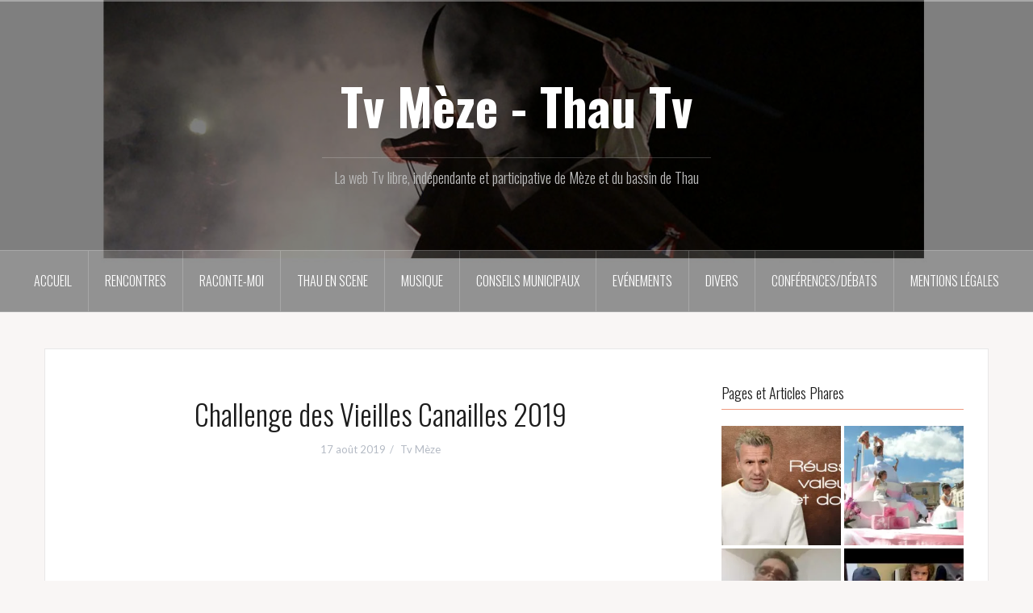

--- FILE ---
content_type: text/html; charset=UTF-8
request_url: http://tvmeze.fr/challenge-des-vieilles-canailles-2019/
body_size: 17181
content:
<!DOCTYPE html>
<html lang="fr-FR">
<head>
<meta charset="UTF-8">
<meta name="viewport" content="width=device-width, initial-scale=1">
<link rel="profile" href="http://gmpg.org/xfn/11">
<link rel="pingback" href="http://tvmeze.fr/xmlrpc.php">

<meta name='robots' content='index, follow, max-image-preview:large, max-snippet:-1, max-video-preview:-1' />

	<!-- This site is optimized with the Yoast SEO plugin v26.8 - https://yoast.com/product/yoast-seo-wordpress/ -->
	<title>Challenge des Vieilles Canailles 2019 - Tv Mèze - Thau Tv</title>
	<link rel="canonical" href="http://tvmeze.fr/challenge-des-vieilles-canailles-2019/" />
	<meta property="og:locale" content="fr_FR" />
	<meta property="og:type" content="article" />
	<meta property="og:title" content="Challenge des Vieilles Canailles 2019 - Tv Mèze - Thau Tv" />
	<meta property="og:description" content="Tournoi des Anciens organisé par la Nouvelle Lance Mézoise dans le cadre de la Fête de Mèze 2019. Vidéo de Daniel Monteil" />
	<meta property="og:url" content="http://tvmeze.fr/challenge-des-vieilles-canailles-2019/" />
	<meta property="og:site_name" content="Tv Mèze - Thau Tv" />
	<meta property="article:published_time" content="2019-08-17T15:14:42+00:00" />
	<meta property="og:image" content="https://i0.wp.com/tvmeze.fr/wp-content/uploads/challenge-des-vieilles-canailles.jpg?fit=480%2C360" />
	<meta property="og:image:width" content="480" />
	<meta property="og:image:height" content="360" />
	<meta property="og:image:type" content="image/jpeg" />
	<meta name="author" content="Tv Mèze" />
	<meta name="twitter:card" content="summary_large_image" />
	<meta name="twitter:label1" content="Écrit par" />
	<meta name="twitter:data1" content="Tv Mèze" />
	<script type="application/ld+json" class="yoast-schema-graph">{"@context":"https://schema.org","@graph":[{"@type":"Article","@id":"http://tvmeze.fr/challenge-des-vieilles-canailles-2019/#article","isPartOf":{"@id":"http://tvmeze.fr/challenge-des-vieilles-canailles-2019/"},"author":{"name":"Tv Mèze","@id":"http://tvmeze.fr/#/schema/person/df7b04ad21205920d0480cb7cca944c4"},"headline":"Challenge des Vieilles Canailles 2019","datePublished":"2019-08-17T15:14:42+00:00","mainEntityOfPage":{"@id":"http://tvmeze.fr/challenge-des-vieilles-canailles-2019/"},"wordCount":29,"image":{"@id":"http://tvmeze.fr/challenge-des-vieilles-canailles-2019/#primaryimage"},"thumbnailUrl":"https://i0.wp.com/tvmeze.fr/wp-content/uploads/challenge-des-vieilles-canailles.jpg?fit=480%2C360","articleSection":["Fêtes de Mèze"],"inLanguage":"fr-FR"},{"@type":"WebPage","@id":"http://tvmeze.fr/challenge-des-vieilles-canailles-2019/","url":"http://tvmeze.fr/challenge-des-vieilles-canailles-2019/","name":"Challenge des Vieilles Canailles 2019 - Tv Mèze - Thau Tv","isPartOf":{"@id":"http://tvmeze.fr/#website"},"primaryImageOfPage":{"@id":"http://tvmeze.fr/challenge-des-vieilles-canailles-2019/#primaryimage"},"image":{"@id":"http://tvmeze.fr/challenge-des-vieilles-canailles-2019/#primaryimage"},"thumbnailUrl":"https://i0.wp.com/tvmeze.fr/wp-content/uploads/challenge-des-vieilles-canailles.jpg?fit=480%2C360","datePublished":"2019-08-17T15:14:42+00:00","author":{"@id":"http://tvmeze.fr/#/schema/person/df7b04ad21205920d0480cb7cca944c4"},"breadcrumb":{"@id":"http://tvmeze.fr/challenge-des-vieilles-canailles-2019/#breadcrumb"},"inLanguage":"fr-FR","potentialAction":[{"@type":"ReadAction","target":["http://tvmeze.fr/challenge-des-vieilles-canailles-2019/"]}]},{"@type":"ImageObject","inLanguage":"fr-FR","@id":"http://tvmeze.fr/challenge-des-vieilles-canailles-2019/#primaryimage","url":"https://i0.wp.com/tvmeze.fr/wp-content/uploads/challenge-des-vieilles-canailles.jpg?fit=480%2C360","contentUrl":"https://i0.wp.com/tvmeze.fr/wp-content/uploads/challenge-des-vieilles-canailles.jpg?fit=480%2C360","width":480,"height":360},{"@type":"BreadcrumbList","@id":"http://tvmeze.fr/challenge-des-vieilles-canailles-2019/#breadcrumb","itemListElement":[{"@type":"ListItem","position":1,"name":"Accueil","item":"http://tvmeze.fr/"},{"@type":"ListItem","position":2,"name":"Challenge des Vieilles Canailles 2019"}]},{"@type":"WebSite","@id":"http://tvmeze.fr/#website","url":"http://tvmeze.fr/","name":"Tv Mèze - Thau Tv","description":"La web Tv libre, indépendante et participative de Mèze et du bassin de Thau","potentialAction":[{"@type":"SearchAction","target":{"@type":"EntryPoint","urlTemplate":"http://tvmeze.fr/?s={search_term_string}"},"query-input":{"@type":"PropertyValueSpecification","valueRequired":true,"valueName":"search_term_string"}}],"inLanguage":"fr-FR"},{"@type":"Person","@id":"http://tvmeze.fr/#/schema/person/df7b04ad21205920d0480cb7cca944c4","name":"Tv Mèze","image":{"@type":"ImageObject","inLanguage":"fr-FR","@id":"http://tvmeze.fr/#/schema/person/image/","url":"https://secure.gravatar.com/avatar/c49c55547746b2d964a371faec461c46659941d037c3db48a53a8f85bba5b224?s=96&d=mm&r=g","contentUrl":"https://secure.gravatar.com/avatar/c49c55547746b2d964a371faec461c46659941d037c3db48a53a8f85bba5b224?s=96&d=mm&r=g","caption":"Tv Mèze"},"url":"http://tvmeze.fr/author/pixelidees/"}]}</script>
	<!-- / Yoast SEO plugin. -->


<link rel='dns-prefetch' href='//secure.gravatar.com' />
<link rel='dns-prefetch' href='//stats.wp.com' />
<link rel='dns-prefetch' href='//fonts.googleapis.com' />
<link rel='dns-prefetch' href='//v0.wordpress.com' />
<link rel='preconnect' href='//i0.wp.com' />
<link rel="alternate" type="application/rss+xml" title="Tv Mèze - Thau Tv &raquo; Flux" href="http://tvmeze.fr/feed/" />
<link rel="alternate" type="application/rss+xml" title="Tv Mèze - Thau Tv &raquo; Flux des commentaires" href="http://tvmeze.fr/comments/feed/" />
<link rel="alternate" title="oEmbed (JSON)" type="application/json+oembed" href="http://tvmeze.fr/wp-json/oembed/1.0/embed?url=http%3A%2F%2Ftvmeze.fr%2Fchallenge-des-vieilles-canailles-2019%2F" />
<link rel="alternate" title="oEmbed (XML)" type="text/xml+oembed" href="http://tvmeze.fr/wp-json/oembed/1.0/embed?url=http%3A%2F%2Ftvmeze.fr%2Fchallenge-des-vieilles-canailles-2019%2F&#038;format=xml" />
<style id='wp-img-auto-sizes-contain-inline-css' type='text/css'>
img:is([sizes=auto i],[sizes^="auto," i]){contain-intrinsic-size:3000px 1500px}
/*# sourceURL=wp-img-auto-sizes-contain-inline-css */
</style>
<link rel='stylesheet' id='jetpack_related-posts-css' href='http://tvmeze.fr/wp-content/plugins/jetpack/modules/related-posts/related-posts.css?ver=20240116' type='text/css' media='all' />
<link rel='stylesheet' id='pt-cv-public-style-css' href='http://tvmeze.fr/wp-content/plugins/content-views-query-and-display-post-page/public/assets/css/cv.css?ver=4.3' type='text/css' media='all' />
<link rel='stylesheet' id='oria-bootstrap-css' href='http://tvmeze.fr/wp-content/themes/oria/css/bootstrap/bootstrap.min.css?ver=1' type='text/css' media='all' />
<style id='wp-emoji-styles-inline-css' type='text/css'>

	img.wp-smiley, img.emoji {
		display: inline !important;
		border: none !important;
		box-shadow: none !important;
		height: 1em !important;
		width: 1em !important;
		margin: 0 0.07em !important;
		vertical-align: -0.1em !important;
		background: none !important;
		padding: 0 !important;
	}
/*# sourceURL=wp-emoji-styles-inline-css */
</style>
<style id='wp-block-library-inline-css' type='text/css'>
:root{--wp-block-synced-color:#7a00df;--wp-block-synced-color--rgb:122,0,223;--wp-bound-block-color:var(--wp-block-synced-color);--wp-editor-canvas-background:#ddd;--wp-admin-theme-color:#007cba;--wp-admin-theme-color--rgb:0,124,186;--wp-admin-theme-color-darker-10:#006ba1;--wp-admin-theme-color-darker-10--rgb:0,107,160.5;--wp-admin-theme-color-darker-20:#005a87;--wp-admin-theme-color-darker-20--rgb:0,90,135;--wp-admin-border-width-focus:2px}@media (min-resolution:192dpi){:root{--wp-admin-border-width-focus:1.5px}}.wp-element-button{cursor:pointer}:root .has-very-light-gray-background-color{background-color:#eee}:root .has-very-dark-gray-background-color{background-color:#313131}:root .has-very-light-gray-color{color:#eee}:root .has-very-dark-gray-color{color:#313131}:root .has-vivid-green-cyan-to-vivid-cyan-blue-gradient-background{background:linear-gradient(135deg,#00d084,#0693e3)}:root .has-purple-crush-gradient-background{background:linear-gradient(135deg,#34e2e4,#4721fb 50%,#ab1dfe)}:root .has-hazy-dawn-gradient-background{background:linear-gradient(135deg,#faaca8,#dad0ec)}:root .has-subdued-olive-gradient-background{background:linear-gradient(135deg,#fafae1,#67a671)}:root .has-atomic-cream-gradient-background{background:linear-gradient(135deg,#fdd79a,#004a59)}:root .has-nightshade-gradient-background{background:linear-gradient(135deg,#330968,#31cdcf)}:root .has-midnight-gradient-background{background:linear-gradient(135deg,#020381,#2874fc)}:root{--wp--preset--font-size--normal:16px;--wp--preset--font-size--huge:42px}.has-regular-font-size{font-size:1em}.has-larger-font-size{font-size:2.625em}.has-normal-font-size{font-size:var(--wp--preset--font-size--normal)}.has-huge-font-size{font-size:var(--wp--preset--font-size--huge)}.has-text-align-center{text-align:center}.has-text-align-left{text-align:left}.has-text-align-right{text-align:right}.has-fit-text{white-space:nowrap!important}#end-resizable-editor-section{display:none}.aligncenter{clear:both}.items-justified-left{justify-content:flex-start}.items-justified-center{justify-content:center}.items-justified-right{justify-content:flex-end}.items-justified-space-between{justify-content:space-between}.screen-reader-text{border:0;clip-path:inset(50%);height:1px;margin:-1px;overflow:hidden;padding:0;position:absolute;width:1px;word-wrap:normal!important}.screen-reader-text:focus{background-color:#ddd;clip-path:none;color:#444;display:block;font-size:1em;height:auto;left:5px;line-height:normal;padding:15px 23px 14px;text-decoration:none;top:5px;width:auto;z-index:100000}html :where(.has-border-color){border-style:solid}html :where([style*=border-top-color]){border-top-style:solid}html :where([style*=border-right-color]){border-right-style:solid}html :where([style*=border-bottom-color]){border-bottom-style:solid}html :where([style*=border-left-color]){border-left-style:solid}html :where([style*=border-width]){border-style:solid}html :where([style*=border-top-width]){border-top-style:solid}html :where([style*=border-right-width]){border-right-style:solid}html :where([style*=border-bottom-width]){border-bottom-style:solid}html :where([style*=border-left-width]){border-left-style:solid}html :where(img[class*=wp-image-]){height:auto;max-width:100%}:where(figure){margin:0 0 1em}html :where(.is-position-sticky){--wp-admin--admin-bar--position-offset:var(--wp-admin--admin-bar--height,0px)}@media screen and (max-width:600px){html :where(.is-position-sticky){--wp-admin--admin-bar--position-offset:0px}}

/*# sourceURL=wp-block-library-inline-css */
</style><style id='global-styles-inline-css' type='text/css'>
:root{--wp--preset--aspect-ratio--square: 1;--wp--preset--aspect-ratio--4-3: 4/3;--wp--preset--aspect-ratio--3-4: 3/4;--wp--preset--aspect-ratio--3-2: 3/2;--wp--preset--aspect-ratio--2-3: 2/3;--wp--preset--aspect-ratio--16-9: 16/9;--wp--preset--aspect-ratio--9-16: 9/16;--wp--preset--color--black: #000000;--wp--preset--color--cyan-bluish-gray: #abb8c3;--wp--preset--color--white: #ffffff;--wp--preset--color--pale-pink: #f78da7;--wp--preset--color--vivid-red: #cf2e2e;--wp--preset--color--luminous-vivid-orange: #ff6900;--wp--preset--color--luminous-vivid-amber: #fcb900;--wp--preset--color--light-green-cyan: #7bdcb5;--wp--preset--color--vivid-green-cyan: #00d084;--wp--preset--color--pale-cyan-blue: #8ed1fc;--wp--preset--color--vivid-cyan-blue: #0693e3;--wp--preset--color--vivid-purple: #9b51e0;--wp--preset--gradient--vivid-cyan-blue-to-vivid-purple: linear-gradient(135deg,rgb(6,147,227) 0%,rgb(155,81,224) 100%);--wp--preset--gradient--light-green-cyan-to-vivid-green-cyan: linear-gradient(135deg,rgb(122,220,180) 0%,rgb(0,208,130) 100%);--wp--preset--gradient--luminous-vivid-amber-to-luminous-vivid-orange: linear-gradient(135deg,rgb(252,185,0) 0%,rgb(255,105,0) 100%);--wp--preset--gradient--luminous-vivid-orange-to-vivid-red: linear-gradient(135deg,rgb(255,105,0) 0%,rgb(207,46,46) 100%);--wp--preset--gradient--very-light-gray-to-cyan-bluish-gray: linear-gradient(135deg,rgb(238,238,238) 0%,rgb(169,184,195) 100%);--wp--preset--gradient--cool-to-warm-spectrum: linear-gradient(135deg,rgb(74,234,220) 0%,rgb(151,120,209) 20%,rgb(207,42,186) 40%,rgb(238,44,130) 60%,rgb(251,105,98) 80%,rgb(254,248,76) 100%);--wp--preset--gradient--blush-light-purple: linear-gradient(135deg,rgb(255,206,236) 0%,rgb(152,150,240) 100%);--wp--preset--gradient--blush-bordeaux: linear-gradient(135deg,rgb(254,205,165) 0%,rgb(254,45,45) 50%,rgb(107,0,62) 100%);--wp--preset--gradient--luminous-dusk: linear-gradient(135deg,rgb(255,203,112) 0%,rgb(199,81,192) 50%,rgb(65,88,208) 100%);--wp--preset--gradient--pale-ocean: linear-gradient(135deg,rgb(255,245,203) 0%,rgb(182,227,212) 50%,rgb(51,167,181) 100%);--wp--preset--gradient--electric-grass: linear-gradient(135deg,rgb(202,248,128) 0%,rgb(113,206,126) 100%);--wp--preset--gradient--midnight: linear-gradient(135deg,rgb(2,3,129) 0%,rgb(40,116,252) 100%);--wp--preset--font-size--small: 13px;--wp--preset--font-size--medium: 20px;--wp--preset--font-size--large: 36px;--wp--preset--font-size--x-large: 42px;--wp--preset--spacing--20: 0.44rem;--wp--preset--spacing--30: 0.67rem;--wp--preset--spacing--40: 1rem;--wp--preset--spacing--50: 1.5rem;--wp--preset--spacing--60: 2.25rem;--wp--preset--spacing--70: 3.38rem;--wp--preset--spacing--80: 5.06rem;--wp--preset--shadow--natural: 6px 6px 9px rgba(0, 0, 0, 0.2);--wp--preset--shadow--deep: 12px 12px 50px rgba(0, 0, 0, 0.4);--wp--preset--shadow--sharp: 6px 6px 0px rgba(0, 0, 0, 0.2);--wp--preset--shadow--outlined: 6px 6px 0px -3px rgb(255, 255, 255), 6px 6px rgb(0, 0, 0);--wp--preset--shadow--crisp: 6px 6px 0px rgb(0, 0, 0);}:where(.is-layout-flex){gap: 0.5em;}:where(.is-layout-grid){gap: 0.5em;}body .is-layout-flex{display: flex;}.is-layout-flex{flex-wrap: wrap;align-items: center;}.is-layout-flex > :is(*, div){margin: 0;}body .is-layout-grid{display: grid;}.is-layout-grid > :is(*, div){margin: 0;}:where(.wp-block-columns.is-layout-flex){gap: 2em;}:where(.wp-block-columns.is-layout-grid){gap: 2em;}:where(.wp-block-post-template.is-layout-flex){gap: 1.25em;}:where(.wp-block-post-template.is-layout-grid){gap: 1.25em;}.has-black-color{color: var(--wp--preset--color--black) !important;}.has-cyan-bluish-gray-color{color: var(--wp--preset--color--cyan-bluish-gray) !important;}.has-white-color{color: var(--wp--preset--color--white) !important;}.has-pale-pink-color{color: var(--wp--preset--color--pale-pink) !important;}.has-vivid-red-color{color: var(--wp--preset--color--vivid-red) !important;}.has-luminous-vivid-orange-color{color: var(--wp--preset--color--luminous-vivid-orange) !important;}.has-luminous-vivid-amber-color{color: var(--wp--preset--color--luminous-vivid-amber) !important;}.has-light-green-cyan-color{color: var(--wp--preset--color--light-green-cyan) !important;}.has-vivid-green-cyan-color{color: var(--wp--preset--color--vivid-green-cyan) !important;}.has-pale-cyan-blue-color{color: var(--wp--preset--color--pale-cyan-blue) !important;}.has-vivid-cyan-blue-color{color: var(--wp--preset--color--vivid-cyan-blue) !important;}.has-vivid-purple-color{color: var(--wp--preset--color--vivid-purple) !important;}.has-black-background-color{background-color: var(--wp--preset--color--black) !important;}.has-cyan-bluish-gray-background-color{background-color: var(--wp--preset--color--cyan-bluish-gray) !important;}.has-white-background-color{background-color: var(--wp--preset--color--white) !important;}.has-pale-pink-background-color{background-color: var(--wp--preset--color--pale-pink) !important;}.has-vivid-red-background-color{background-color: var(--wp--preset--color--vivid-red) !important;}.has-luminous-vivid-orange-background-color{background-color: var(--wp--preset--color--luminous-vivid-orange) !important;}.has-luminous-vivid-amber-background-color{background-color: var(--wp--preset--color--luminous-vivid-amber) !important;}.has-light-green-cyan-background-color{background-color: var(--wp--preset--color--light-green-cyan) !important;}.has-vivid-green-cyan-background-color{background-color: var(--wp--preset--color--vivid-green-cyan) !important;}.has-pale-cyan-blue-background-color{background-color: var(--wp--preset--color--pale-cyan-blue) !important;}.has-vivid-cyan-blue-background-color{background-color: var(--wp--preset--color--vivid-cyan-blue) !important;}.has-vivid-purple-background-color{background-color: var(--wp--preset--color--vivid-purple) !important;}.has-black-border-color{border-color: var(--wp--preset--color--black) !important;}.has-cyan-bluish-gray-border-color{border-color: var(--wp--preset--color--cyan-bluish-gray) !important;}.has-white-border-color{border-color: var(--wp--preset--color--white) !important;}.has-pale-pink-border-color{border-color: var(--wp--preset--color--pale-pink) !important;}.has-vivid-red-border-color{border-color: var(--wp--preset--color--vivid-red) !important;}.has-luminous-vivid-orange-border-color{border-color: var(--wp--preset--color--luminous-vivid-orange) !important;}.has-luminous-vivid-amber-border-color{border-color: var(--wp--preset--color--luminous-vivid-amber) !important;}.has-light-green-cyan-border-color{border-color: var(--wp--preset--color--light-green-cyan) !important;}.has-vivid-green-cyan-border-color{border-color: var(--wp--preset--color--vivid-green-cyan) !important;}.has-pale-cyan-blue-border-color{border-color: var(--wp--preset--color--pale-cyan-blue) !important;}.has-vivid-cyan-blue-border-color{border-color: var(--wp--preset--color--vivid-cyan-blue) !important;}.has-vivid-purple-border-color{border-color: var(--wp--preset--color--vivid-purple) !important;}.has-vivid-cyan-blue-to-vivid-purple-gradient-background{background: var(--wp--preset--gradient--vivid-cyan-blue-to-vivid-purple) !important;}.has-light-green-cyan-to-vivid-green-cyan-gradient-background{background: var(--wp--preset--gradient--light-green-cyan-to-vivid-green-cyan) !important;}.has-luminous-vivid-amber-to-luminous-vivid-orange-gradient-background{background: var(--wp--preset--gradient--luminous-vivid-amber-to-luminous-vivid-orange) !important;}.has-luminous-vivid-orange-to-vivid-red-gradient-background{background: var(--wp--preset--gradient--luminous-vivid-orange-to-vivid-red) !important;}.has-very-light-gray-to-cyan-bluish-gray-gradient-background{background: var(--wp--preset--gradient--very-light-gray-to-cyan-bluish-gray) !important;}.has-cool-to-warm-spectrum-gradient-background{background: var(--wp--preset--gradient--cool-to-warm-spectrum) !important;}.has-blush-light-purple-gradient-background{background: var(--wp--preset--gradient--blush-light-purple) !important;}.has-blush-bordeaux-gradient-background{background: var(--wp--preset--gradient--blush-bordeaux) !important;}.has-luminous-dusk-gradient-background{background: var(--wp--preset--gradient--luminous-dusk) !important;}.has-pale-ocean-gradient-background{background: var(--wp--preset--gradient--pale-ocean) !important;}.has-electric-grass-gradient-background{background: var(--wp--preset--gradient--electric-grass) !important;}.has-midnight-gradient-background{background: var(--wp--preset--gradient--midnight) !important;}.has-small-font-size{font-size: var(--wp--preset--font-size--small) !important;}.has-medium-font-size{font-size: var(--wp--preset--font-size--medium) !important;}.has-large-font-size{font-size: var(--wp--preset--font-size--large) !important;}.has-x-large-font-size{font-size: var(--wp--preset--font-size--x-large) !important;}
/*# sourceURL=global-styles-inline-css */
</style>

<style id='classic-theme-styles-inline-css' type='text/css'>
/*! This file is auto-generated */
.wp-block-button__link{color:#fff;background-color:#32373c;border-radius:9999px;box-shadow:none;text-decoration:none;padding:calc(.667em + 2px) calc(1.333em + 2px);font-size:1.125em}.wp-block-file__button{background:#32373c;color:#fff;text-decoration:none}
/*# sourceURL=/wp-includes/css/classic-themes.min.css */
</style>
<style id='wpxpo-global-style-inline-css' type='text/css'>
:root { --preset-color1: #037fff --preset-color2: #026fe0 --preset-color3: #071323 --preset-color4: #132133 --preset-color5: #34495e --preset-color6: #787676 --preset-color7: #f0f2f3 --preset-color8: #f8f9fa --preset-color9: #ffffff }
/*# sourceURL=wpxpo-global-style-inline-css */
</style>
<style id='ultp-preset-colors-style-inline-css' type='text/css'>
:root { --postx_preset_Base_1_color: #f4f4ff; --postx_preset_Base_2_color: #dddff8; --postx_preset_Base_3_color: #B4B4D6; --postx_preset_Primary_color: #3323f0; --postx_preset_Secondary_color: #4a5fff; --postx_preset_Tertiary_color: #FFFFFF; --postx_preset_Contrast_3_color: #545472; --postx_preset_Contrast_2_color: #262657; --postx_preset_Contrast_1_color: #10102e; --postx_preset_Over_Primary_color: #ffffff;  }
/*# sourceURL=ultp-preset-colors-style-inline-css */
</style>
<style id='ultp-preset-gradient-style-inline-css' type='text/css'>
:root { --postx_preset_Primary_to_Secondary_to_Right_gradient: linear-gradient(90deg, var(--postx_preset_Primary_color) 0%, var(--postx_preset_Secondary_color) 100%); --postx_preset_Primary_to_Secondary_to_Bottom_gradient: linear-gradient(180deg, var(--postx_preset_Primary_color) 0%, var(--postx_preset_Secondary_color) 100%); --postx_preset_Secondary_to_Primary_to_Right_gradient: linear-gradient(90deg, var(--postx_preset_Secondary_color) 0%, var(--postx_preset_Primary_color) 100%); --postx_preset_Secondary_to_Primary_to_Bottom_gradient: linear-gradient(180deg, var(--postx_preset_Secondary_color) 0%, var(--postx_preset_Primary_color) 100%); --postx_preset_Cold_Evening_gradient: linear-gradient(0deg, rgb(12, 52, 131) 0%, rgb(162, 182, 223) 100%, rgb(107, 140, 206) 100%, rgb(162, 182, 223) 100%); --postx_preset_Purple_Division_gradient: linear-gradient(0deg, rgb(112, 40, 228) 0%, rgb(229, 178, 202) 100%); --postx_preset_Over_Sun_gradient: linear-gradient(60deg, rgb(171, 236, 214) 0%, rgb(251, 237, 150) 100%); --postx_preset_Morning_Salad_gradient: linear-gradient(-255deg, rgb(183, 248, 219) 0%, rgb(80, 167, 194) 100%); --postx_preset_Fabled_Sunset_gradient: linear-gradient(-270deg, rgb(35, 21, 87) 0%, rgb(68, 16, 122) 29%, rgb(255, 19, 97) 67%, rgb(255, 248, 0) 100%);  }
/*# sourceURL=ultp-preset-gradient-style-inline-css */
</style>
<style id='ultp-preset-typo-style-inline-css' type='text/css'>
:root { --postx_preset_Heading_typo_font_family: Helvetica; --postx_preset_Heading_typo_font_family_type: sans-serif; --postx_preset_Heading_typo_font_weight: 600; --postx_preset_Heading_typo_text_transform: capitalize; --postx_preset_Body_and_Others_typo_font_family: Helvetica; --postx_preset_Body_and_Others_typo_font_family_type: sans-serif; --postx_preset_Body_and_Others_typo_font_weight: 400; --postx_preset_Body_and_Others_typo_text_transform: lowercase; --postx_preset_body_typo_font_size_lg: 16px; --postx_preset_paragraph_1_typo_font_size_lg: 12px; --postx_preset_paragraph_2_typo_font_size_lg: 12px; --postx_preset_paragraph_3_typo_font_size_lg: 12px; --postx_preset_heading_h1_typo_font_size_lg: 42px; --postx_preset_heading_h2_typo_font_size_lg: 36px; --postx_preset_heading_h3_typo_font_size_lg: 30px; --postx_preset_heading_h4_typo_font_size_lg: 24px; --postx_preset_heading_h5_typo_font_size_lg: 20px; --postx_preset_heading_h6_typo_font_size_lg: 16px; }
/*# sourceURL=ultp-preset-typo-style-inline-css */
</style>
<link rel='stylesheet' id='oria-style-css' href='http://tvmeze.fr/wp-content/themes/oria/style.css?ver=6.9' type='text/css' media='all' />
<style id='oria-style-inline-css' type='text/css'>
body, .widget a { color:#717376}
.site-title a, .site-title a:hover { color:#fff}
.site-description { color:#bbb}
.site-logo { max-width:200px; }
.site-branding { padding-top:80px;padding-bottom:80px; }
.site-title { font-size:62px; }
.site-description { font-size:18px; }

/*# sourceURL=oria-style-inline-css */
</style>
<link rel='stylesheet' id='oria-body-fonts-css' href='//fonts.googleapis.com/css?family=Lato%3A400%2C700%2C400italic%2C700italic&#038;ver=6.9' type='text/css' media='all' />
<link rel='stylesheet' id='oria-headings-fonts-css' href='//fonts.googleapis.com/css?family=Oswald%3A300%2C700&#038;ver=6.9' type='text/css' media='all' />
<link rel='stylesheet' id='oria-fontawesome-css' href='http://tvmeze.fr/wp-content/themes/oria/fonts/font-awesome.min.css?ver=6.9' type='text/css' media='all' />
<link rel='stylesheet' id='sharedaddy-css' href='http://tvmeze.fr/wp-content/plugins/jetpack/modules/sharedaddy/sharing.css?ver=15.4' type='text/css' media='all' />
<link rel='stylesheet' id='social-logos-css' href='http://tvmeze.fr/wp-content/plugins/jetpack/_inc/social-logos/social-logos.min.css?ver=15.4' type='text/css' media='all' />
<script type="text/javascript" src="http://tvmeze.fr/wp-includes/js/jquery/jquery.min.js?ver=3.7.1" id="jquery-core-js"></script>
<script type="text/javascript" src="http://tvmeze.fr/wp-includes/js/jquery/jquery-migrate.min.js?ver=3.4.1" id="jquery-migrate-js"></script>
<script type="text/javascript" id="jetpack_related-posts-js-extra">
/* <![CDATA[ */
var related_posts_js_options = {"post_heading":"h4"};
//# sourceURL=jetpack_related-posts-js-extra
/* ]]> */
</script>
<script type="text/javascript" src="http://tvmeze.fr/wp-content/plugins/jetpack/_inc/build/related-posts/related-posts.min.js?ver=20240116" id="jetpack_related-posts-js"></script>
<script type="text/javascript" src="http://tvmeze.fr/wp-content/themes/oria/js/jquery.fitvids.js?ver=1" id="oria-fitvids-js"></script>
<script type="text/javascript" src="http://tvmeze.fr/wp-content/themes/oria/js/jquery.slicknav.min.js?ver=1" id="oria-slicknav-js"></script>
<script type="text/javascript" src="http://tvmeze.fr/wp-content/themes/oria/js/parallax.min.js?ver=1" id="oria-parallax-js"></script>
<script type="text/javascript" src="http://tvmeze.fr/wp-content/themes/oria/js/scripts.js?ver=1" id="oria-scripts-js"></script>
<script type="text/javascript" src="http://tvmeze.fr/wp-includes/js/imagesloaded.min.js?ver=5.0.0" id="imagesloaded-js"></script>
<script type="text/javascript" src="http://tvmeze.fr/wp-includes/js/masonry.min.js?ver=4.2.2" id="masonry-js"></script>
<script type="text/javascript" src="http://tvmeze.fr/wp-content/themes/oria/js/imagesloaded.pkgd.min.js?ver=1" id="oria-imagesloaded-js"></script>
<script type="text/javascript" src="http://tvmeze.fr/wp-content/themes/oria/js/masonry-init.js?ver=1" id="oria-masonry-init-js"></script>
<script type="text/javascript" src="http://tvmeze.fr/wp-content/themes/oria/js/owl.carousel.min.js?ver=1" id="oria-owl-script-js"></script>
<script type="text/javascript" id="oria-slider-init-js-extra">
/* <![CDATA[ */
var sliderOptions = {"slideshowspeed":"4000"};
//# sourceURL=oria-slider-init-js-extra
/* ]]> */
</script>
<script type="text/javascript" src="http://tvmeze.fr/wp-content/themes/oria/js/slider-init.js?ver=1" id="oria-slider-init-js"></script>
<script type="text/javascript" id="ai-js-js-extra">
/* <![CDATA[ */
var MyAjax = {"ajaxurl":"http://tvmeze.fr/wp-admin/admin-ajax.php","security":"6be6d06d37"};
//# sourceURL=ai-js-js-extra
/* ]]> */
</script>
<script type="text/javascript" src="http://tvmeze.fr/wp-content/plugins/advanced-iframe/js/ai.min.js?ver=1" id="ai-js-js"></script>
<link rel="https://api.w.org/" href="http://tvmeze.fr/wp-json/" /><link rel="alternate" title="JSON" type="application/json" href="http://tvmeze.fr/wp-json/wp/v2/posts/6584" /><link rel="EditURI" type="application/rsd+xml" title="RSD" href="http://tvmeze.fr/xmlrpc.php?rsd" />
<meta name="generator" content="WordPress 6.9" />
<link rel='shortlink' href='https://wp.me/p8bJC9-1Ic' />
	<style>img#wpstats{display:none}</style>
		<!--[if lt IE 9]>
<script src="http://tvmeze.fr/wp-content/themes/oria/js/html5shiv.js"></script>
<![endif]-->
		<style type="text/css">
			.site-header {
				background-image: url(http://tvmeze.fr/wp-content/uploads/Un-effet-boeuf-1200x400-new3.jpg);
			}
		</style>
		<link rel='stylesheet' id='jetpack-top-posts-widget-css' href='http://tvmeze.fr/wp-content/plugins/jetpack/modules/widgets/top-posts/style.css?ver=20141013' type='text/css' media='all' />
</head>

<body class="wp-singular post-template-default single single-post postid-6584 single-format-standard wp-theme-oria postx-page">

<div class="preloader"><div id="preloader-inner"><div class="preload">&nbsp;</div></div></div>
<div id="page" class="hfeed site">
	<a class="skip-link screen-reader-text" href="#content">Aller au contenu principal</a>

	<header id="masthead" class="site-header" role="banner">

		<div class="top-bar clearfix no-toggle">
					
					</div>

		<div class="container">
			<div class="site-branding">
				<h1 class="site-title"><a href="http://tvmeze.fr/" rel="home">Tv Mèze - Thau Tv</a></h1><h2 class="site-description">La web Tv libre, indépendante et participative de Mèze et du bassin de Thau</h2>			</div><!-- .site-branding -->
		</div>

		<nav id="site-navigation" class="main-navigation" role="navigation">
			<div class="menu-menu-1-container"><ul id="primary-menu" class="menu clearfix"><li id="menu-item-15285" class="menu-item menu-item-type-post_type menu-item-object-page menu-item-15285"><a href="http://tvmeze.fr/participants-rm/">Accueil</a></li>
<li id="menu-item-195" class="menu-item menu-item-type-taxonomy menu-item-object-category menu-item-has-children menu-item-195"><a href="http://tvmeze.fr/category/rencontres/">Rencontres</a>
<ul class="sub-menu">
	<li id="menu-item-1589" class="menu-item menu-item-type-post_type menu-item-object-page menu-item-1589"><a href="http://tvmeze.fr/rencontre/">Choix aléatoire dans « Rencontres »</a></li>
</ul>
</li>
<li id="menu-item-7020" class="menu-item menu-item-type-taxonomy menu-item-object-category menu-item-has-children menu-item-7020"><a href="http://tvmeze.fr/category/raconte-moi/">Raconte-moi</a>
<ul class="sub-menu">
	<li id="menu-item-10577" class="menu-item menu-item-type-post_type menu-item-object-page menu-item-10577"><a href="http://tvmeze.fr/participants-rm/">Participants Raconte moi</a></li>
	<li id="menu-item-7686" class="menu-item menu-item-type-post_type menu-item-object-page menu-item-7686"><a href="http://tvmeze.fr/choix-aleatoire-de-raconte-moi/">Choix aléatoire dans la catégorie « Raconte-moi »</a></li>
	<li id="menu-item-8753" class="menu-item menu-item-type-taxonomy menu-item-object-category menu-item-8753"><a href="http://tvmeze.fr/category/raconte-moi/auto-presentation/">Auto présentation</a></li>
	<li id="menu-item-12819" class="menu-item menu-item-type-taxonomy menu-item-object-category menu-item-12819"><a href="http://tvmeze.fr/category/raconte-moi/homme-femme/">Homme femme</a></li>
	<li id="menu-item-8795" class="menu-item menu-item-type-taxonomy menu-item-object-category menu-item-8795"><a href="http://tvmeze.fr/category/raconte-moi/brut/">Brut</a></li>
	<li id="menu-item-12818" class="menu-item menu-item-type-taxonomy menu-item-object-category menu-item-12818"><a href="http://tvmeze.fr/category/raconte-moi/foyer-amour-famille/">foyer amour famille</a></li>
	<li id="menu-item-12821" class="menu-item menu-item-type-taxonomy menu-item-object-category menu-item-12821"><a href="http://tvmeze.fr/category/raconte-moi/scolartie-travail/">Scolartié travail</a></li>
	<li id="menu-item-12822" class="menu-item menu-item-type-taxonomy menu-item-object-category menu-item-12822"><a href="http://tvmeze.fr/category/raconte-moi/vieillesse-mort/">Vieillesse mort</a></li>
	<li id="menu-item-12817" class="menu-item menu-item-type-taxonomy menu-item-object-category menu-item-12817"><a href="http://tvmeze.fr/category/raconte-moi/amitie-et-les-autres/">Amitié et les autres</a></li>
	<li id="menu-item-8796" class="menu-item menu-item-type-taxonomy menu-item-object-category menu-item-8796"><a href="http://tvmeze.fr/category/raconte-moi/origine-famille-enfance/">Origine, famille, enfance</a></li>
	<li id="menu-item-7687" class="menu-item menu-item-type-taxonomy menu-item-object-category menu-item-7687"><a href="http://tvmeze.fr/category/raconte-moi/raconte-moi-ton-confinement/">Raconte-moi ton confinement</a></li>
</ul>
</li>
<li id="menu-item-6601" class="menu-item menu-item-type-taxonomy menu-item-object-category menu-item-has-children menu-item-6601"><a href="http://tvmeze.fr/category/musique/thau-en-scene/">Thau en scene</a>
<ul class="sub-menu">
	<li id="menu-item-8534" class="menu-item menu-item-type-taxonomy menu-item-object-category menu-item-8534"><a href="http://tvmeze.fr/category/musique/thau-en-scene/thau-en-scene-1/">Thau en scène 1</a></li>
	<li id="menu-item-8536" class="menu-item menu-item-type-taxonomy menu-item-object-category menu-item-8536"><a href="http://tvmeze.fr/category/musique/thau-en-scene/thau-en-scene-2/">Thau en scène 2</a></li>
	<li id="menu-item-9971" class="menu-item menu-item-type-taxonomy menu-item-object-category menu-item-9971"><a href="http://tvmeze.fr/category/musique/thau-en-scene/thau-en-scene-3/">Thau en Scène 3</a></li>
	<li id="menu-item-15235" class="menu-item menu-item-type-taxonomy menu-item-object-category menu-item-15235"><a href="http://tvmeze.fr/category/musique/thau-en-scene/thau-en-scene-4/">Thau en Scène 4</a></li>
</ul>
</li>
<li id="menu-item-83" class="menu-item menu-item-type-taxonomy menu-item-object-category menu-item-has-children menu-item-83"><a href="http://tvmeze.fr/category/musique/">Musique</a>
<ul class="sub-menu">
	<li id="menu-item-951" class="menu-item menu-item-type-taxonomy menu-item-object-category menu-item-has-children menu-item-951"><a href="http://tvmeze.fr/category/musique/ecole-de-musique/">Ecole de musique</a>
	<ul class="sub-menu">
		<li id="menu-item-1688" class="menu-item menu-item-type-post_type menu-item-object-page menu-item-1688"><a href="http://tvmeze.fr/voir-video-hasard-ecole-de-musique/">Choix aléatoire dans « Ecole de musique »</a></li>
	</ul>
</li>
	<li id="menu-item-956" class="menu-item menu-item-type-taxonomy menu-item-object-category menu-item-has-children menu-item-956"><a href="http://tvmeze.fr/category/musique/musique-a-meze/">Musique à Mèze</a>
	<ul class="sub-menu">
		<li id="menu-item-1698" class="menu-item menu-item-type-post_type menu-item-object-page menu-item-1698"><a href="http://tvmeze.fr/voir-video-hasard-musique-a-meze/">Choix aléatoire dans « Musique à Mèze »</a></li>
	</ul>
</li>
	<li id="menu-item-955" class="menu-item menu-item-type-taxonomy menu-item-object-category menu-item-has-children menu-item-955"><a href="http://tvmeze.fr/category/musique/clip-musical/">Clip musical</a>
	<ul class="sub-menu">
		<li id="menu-item-1670" class="menu-item menu-item-type-post_type menu-item-object-page menu-item-1670"><a href="http://tvmeze.fr/voir-video-hasard-clip-musical/">Choix aléatoire dans « Clip musical »</a></li>
	</ul>
</li>
	<li id="menu-item-953" class="menu-item menu-item-type-taxonomy menu-item-object-category menu-item-has-children menu-item-953"><a href="http://tvmeze.fr/category/musique/battle-rock/">Battle Rock</a>
	<ul class="sub-menu">
		<li id="menu-item-1665" class="menu-item menu-item-type-post_type menu-item-object-page menu-item-1665"><a href="http://tvmeze.fr/voir-video-hasard-battles-rock/">Choix aléatoire dans « Battles Rock »</a></li>
	</ul>
</li>
	<li id="menu-item-952" class="menu-item menu-item-type-taxonomy menu-item-object-category menu-item-has-children menu-item-952"><a href="http://tvmeze.fr/category/musique/stage-de-percussions/">Stage de percussions</a>
	<ul class="sub-menu">
		<li id="menu-item-1724" class="menu-item menu-item-type-post_type menu-item-object-page menu-item-1724"><a href="http://tvmeze.fr/voir-video-hasard-stage-de-percussions/">Choix aléatoire dans « Stage de percussions »</a></li>
	</ul>
</li>
</ul>
</li>
<li id="menu-item-950" class="menu-item menu-item-type-taxonomy menu-item-object-category menu-item-950"><a href="http://tvmeze.fr/category/les-integrales/conseils-municipaux/">Conseils Municipaux</a></li>
<li id="menu-item-948" class="menu-item menu-item-type-taxonomy menu-item-object-category current-post-ancestor menu-item-has-children menu-item-948"><a href="http://tvmeze.fr/category/evenements/">Evénements</a>
<ul class="sub-menu">
	<li id="menu-item-2188" class="menu-item menu-item-type-taxonomy menu-item-object-category menu-item-2188"><a href="http://tvmeze.fr/category/evenements/festival-de-thau/">Festival de Thau</a></li>
	<li id="menu-item-1569" class="menu-item menu-item-type-taxonomy menu-item-object-category current-post-ancestor current-menu-parent current-post-parent menu-item-1569"><a href="http://tvmeze.fr/category/evenements/fetes-de-meze/">Fêtes de Mèze</a></li>
	<li id="menu-item-1303" class="menu-item menu-item-type-taxonomy menu-item-object-category menu-item-1303"><a href="http://tvmeze.fr/category/corso/">Corso</a></li>
</ul>
</li>
<li id="menu-item-6953" class="menu-item menu-item-type-taxonomy menu-item-object-category menu-item-has-children menu-item-6953"><a href="http://tvmeze.fr/category/divers/">Divers</a>
<ul class="sub-menu">
	<li id="menu-item-6954" class="menu-item menu-item-type-taxonomy menu-item-object-category menu-item-6954"><a href="http://tvmeze.fr/category/divers/yoga/">Yoga</a></li>
</ul>
</li>
<li id="menu-item-333" class="menu-item menu-item-type-taxonomy menu-item-object-category menu-item-has-children menu-item-333"><a href="http://tvmeze.fr/category/les-integrales/conferences/">Conférences/débats</a>
<ul class="sub-menu">
	<li id="menu-item-1706" class="menu-item menu-item-type-taxonomy menu-item-object-category menu-item-has-children menu-item-1706"><a href="http://tvmeze.fr/category/les-integrales/philosophie/">Philosophie</a>
	<ul class="sub-menu">
		<li id="menu-item-1704" class="menu-item menu-item-type-post_type menu-item-object-page menu-item-1704"><a href="http://tvmeze.fr/voir-video-hasard-philosophie/">Choix aléatoire dans « Philosophie »</a></li>
	</ul>
</li>
	<li id="menu-item-2091" class="menu-item menu-item-type-taxonomy menu-item-object-category menu-item-2091"><a href="http://tvmeze.fr/category/les-integrales/eco-dialogues/">Eco-Dialogues</a></li>
</ul>
</li>
<li id="menu-item-1759" class="menu-item menu-item-type-post_type menu-item-object-page menu-item-1759"><a href="http://tvmeze.fr/mentions-legales/">Mentions Légales</a></li>
</ul></div>		</nav><!-- #site-navigation -->
		<nav class="mobile-nav">
    </nav>
	</header><!-- #masthead -->
	
	
	<div id="content" class="site-content clearfix">
				<div class="container content-wrapper">
		
	<div id="primary" class="content-area">
		<main id="main" class="site-main" role="main">

		
			
<article id="post-6584" class="post-6584 post type-post status-publish format-standard has-post-thumbnail hentry category-fetes-de-meze">

		
	<header class="entry-header">
		<h1 class="entry-title">Challenge des Vieilles Canailles 2019</h1>
				<div class="entry-meta">
			<span class="posted-on"><a href="http://tvmeze.fr/challenge-des-vieilles-canailles-2019/" rel="bookmark"><time class="entry-date published updated" datetime="2019-08-17T15:14:42+00:00">17 août 2019</time></a></span><span class="byline"> <span class="author vcard"><a class="url fn n" href="http://tvmeze.fr/author/pixelidees/">Tv Mèze</a></span></span>		</div><!-- .entry-meta -->
			</header><!-- .entry-header -->

	<div class="entry-content">
		<p><iframe width="722" height="406" src="https://www.youtube.com/embed/nzxDbIDqy4w" frameborder="0" allow="accelerometer; autoplay; encrypted-media; gyroscope; picture-in-picture" allowfullscreen></iframe></p>
<p>Tournoi des Anciens organisé par la Nouvelle Lance Mézoise dans le cadre de la Fête de Mèze 2019.</p>
<p>Vidéo de Daniel Monteil</p>
<div class="sharedaddy sd-sharing-enabled"><div class="robots-nocontent sd-block sd-social sd-social-icon sd-sharing"><h3 class="sd-title">Partager :</h3><div class="sd-content"><ul><li class="share-twitter"><a rel="nofollow noopener noreferrer"
				data-shared="sharing-twitter-6584"
				class="share-twitter sd-button share-icon no-text"
				href="http://tvmeze.fr/challenge-des-vieilles-canailles-2019/?share=twitter"
				target="_blank"
				aria-labelledby="sharing-twitter-6584"
				>
				<span id="sharing-twitter-6584" hidden>Cliquer pour partager sur X(ouvre dans une nouvelle fenêtre)</span>
				<span>X</span>
			</a></li><li class="share-facebook"><a rel="nofollow noopener noreferrer"
				data-shared="sharing-facebook-6584"
				class="share-facebook sd-button share-icon no-text"
				href="http://tvmeze.fr/challenge-des-vieilles-canailles-2019/?share=facebook"
				target="_blank"
				aria-labelledby="sharing-facebook-6584"
				>
				<span id="sharing-facebook-6584" hidden>Cliquez pour partager sur Facebook(ouvre dans une nouvelle fenêtre)</span>
				<span>Facebook</span>
			</a></li><li class="share-email"><a rel="nofollow noopener noreferrer"
				data-shared="sharing-email-6584"
				class="share-email sd-button share-icon no-text"
				href="mailto:?subject=%5BArticle%20partag%C3%A9%5D%20Challenge%20des%20Vieilles%20Canailles%202019&#038;body=http%3A%2F%2Ftvmeze.fr%2Fchallenge-des-vieilles-canailles-2019%2F&#038;share=email"
				target="_blank"
				aria-labelledby="sharing-email-6584"
				data-email-share-error-title="Votre messagerie est-elle configurée ?" data-email-share-error-text="Si vous rencontrez des problèmes de partage par e-mail, votre messagerie n’est peut-être pas configurée pour votre navigateur. Vous devrez peut-être créer vous-même une nouvelle messagerie." data-email-share-nonce="73afbb9649" data-email-share-track-url="http://tvmeze.fr/challenge-des-vieilles-canailles-2019/?share=email">
				<span id="sharing-email-6584" hidden>Cliquer pour envoyer un lien par e-mail à un ami(ouvre dans une nouvelle fenêtre)</span>
				<span>E-mail</span>
			</a></li><li class="share-linkedin"><a rel="nofollow noopener noreferrer"
				data-shared="sharing-linkedin-6584"
				class="share-linkedin sd-button share-icon no-text"
				href="http://tvmeze.fr/challenge-des-vieilles-canailles-2019/?share=linkedin"
				target="_blank"
				aria-labelledby="sharing-linkedin-6584"
				>
				<span id="sharing-linkedin-6584" hidden>Cliquez pour partager sur LinkedIn(ouvre dans une nouvelle fenêtre)</span>
				<span>LinkedIn</span>
			</a></li><li class="share-end"></li></ul></div></div></div>
<div id='jp-relatedposts' class='jp-relatedposts' >
	<h3 class="jp-relatedposts-headline"><em>Similaire</em></h3>
</div>			</div><!-- .entry-content -->

		<footer class="entry-footer">
		<span class="cat-links">Publié dans  <a href="http://tvmeze.fr/category/evenements/fetes-de-meze/" rel="category tag">Fêtes de Mèze</a></span>	</footer><!-- .entry-footer -->
	</article><!-- #post-## -->

			
	<nav class="navigation post-navigation" aria-label="Publications">
		<h2 class="screen-reader-text">Navigation de l’article</h2>
		<div class="nav-links"><div class="nav-previous"><a href="http://tvmeze.fr/angela-amico-et-la-chorale-de-bouche-a-oreille-ave-maria/" rel="prev">Angela Amico et la chorale « de bouche à oreille » &#8211; Ave Maria</a></div><div class="nav-next"><a href="http://tvmeze.fr/emmanuel-pi-djob-marcher-sur-cette-terre-est-mon-droit/" rel="next">Emmanuel Pi Djob &#8211; « Marcher sur cette terre est mon droit »</a></div></div>
	</nav>
			
		
		</main><!-- #main -->
	</div><!-- #primary -->

	
<div id="secondary" class="widget-area no-toggle" role="complementary">
	<span class="sidebar-close"><i class="fa fa-times"></i></span>
	<aside id="top-posts-3" class="widget widget_top-posts"><h4 class="widget-title">Pages et Articles Phares</h4><div class='widgets-grid-layout no-grav'>
<div class="widget-grid-view-image"><a href="http://tvmeze.fr/entrepreneur-musicien-pere-le-combat-interieur-dolivier/" title="Entrepreneur, musicien, père : le combat intérieur d’Olivier" class="bump-view" data-bump-view="tp"><img loading="lazy" width="200" height="200" src="https://i0.wp.com/tvmeze.fr/wp-content/uploads/entrepreneur-musicien-pere-le-co.jpg?fit=1200%2C675&#038;resize=200%2C200" srcset="https://i0.wp.com/tvmeze.fr/wp-content/uploads/entrepreneur-musicien-pere-le-co.jpg?fit=1200%2C675&amp;resize=200%2C200 1x, https://i0.wp.com/tvmeze.fr/wp-content/uploads/entrepreneur-musicien-pere-le-co.jpg?fit=1200%2C675&amp;resize=300%2C300 1.5x, https://i0.wp.com/tvmeze.fr/wp-content/uploads/entrepreneur-musicien-pere-le-co.jpg?fit=1200%2C675&amp;resize=400%2C400 2x, https://i0.wp.com/tvmeze.fr/wp-content/uploads/entrepreneur-musicien-pere-le-co.jpg?fit=1200%2C675&amp;resize=600%2C600 3x, https://i0.wp.com/tvmeze.fr/wp-content/uploads/entrepreneur-musicien-pere-le-co.jpg?fit=1200%2C675&amp;resize=800%2C800 4x" alt="Entrepreneur, musicien, père : le combat intérieur d’Olivier" data-pin-nopin="true"/></a></div><div class="widget-grid-view-image"><a href="http://tvmeze.fr/40-eme-corso-de-ville-de-meze-char-de-reine/" title="40 ème corso de la ville de Mèze - Le char de la reine" class="bump-view" data-bump-view="tp"><img loading="lazy" width="200" height="200" src="https://i0.wp.com/tvmeze.fr/wp-content/uploads/corso-reine.jpg?fit=722%2C406&#038;resize=200%2C200" srcset="https://i0.wp.com/tvmeze.fr/wp-content/uploads/corso-reine.jpg?fit=722%2C406&amp;resize=200%2C200 1x, https://i0.wp.com/tvmeze.fr/wp-content/uploads/corso-reine.jpg?fit=722%2C406&amp;resize=300%2C300 1.5x, https://i0.wp.com/tvmeze.fr/wp-content/uploads/corso-reine.jpg?fit=722%2C406&amp;resize=400%2C400 2x, https://i0.wp.com/tvmeze.fr/wp-content/uploads/corso-reine.jpg?fit=722%2C406&amp;resize=600%2C600 3x" alt="40 ème corso de la ville de Mèze - Le char de la reine" data-pin-nopin="true"/></a></div><div class="widget-grid-view-image"><a href="http://tvmeze.fr/raconte-moi-ton-confinement-philippe-2/" title="Raconte-moi ton confinement - Philippe 2" class="bump-view" data-bump-view="tp"><img loading="lazy" width="200" height="200" src="https://i0.wp.com/tvmeze.fr/wp-content/uploads/philippe2-vignette.jpg?fit=722%2C406&#038;resize=200%2C200" srcset="https://i0.wp.com/tvmeze.fr/wp-content/uploads/philippe2-vignette.jpg?fit=722%2C406&amp;resize=200%2C200 1x, https://i0.wp.com/tvmeze.fr/wp-content/uploads/philippe2-vignette.jpg?fit=722%2C406&amp;resize=300%2C300 1.5x, https://i0.wp.com/tvmeze.fr/wp-content/uploads/philippe2-vignette.jpg?fit=722%2C406&amp;resize=400%2C400 2x, https://i0.wp.com/tvmeze.fr/wp-content/uploads/philippe2-vignette.jpg?fit=722%2C406&amp;resize=600%2C600 3x" alt="Raconte-moi ton confinement - Philippe 2" data-pin-nopin="true"/></a></div><div class="widget-grid-view-image"><a href="http://tvmeze.fr/restauration-scolaire-du-fermier-a-la-cantine/" title="Restauration scolaire : du fermier à la cantine" class="bump-view" data-bump-view="tp"><img loading="lazy" width="200" height="200" src="https://i0.wp.com/tvmeze.fr/wp-content/uploads/restauration-scolaire-du-fermier.jpg?fit=480%2C360&#038;resize=200%2C200" srcset="https://i0.wp.com/tvmeze.fr/wp-content/uploads/restauration-scolaire-du-fermier.jpg?fit=480%2C360&amp;resize=200%2C200 1x, https://i0.wp.com/tvmeze.fr/wp-content/uploads/restauration-scolaire-du-fermier.jpg?fit=480%2C360&amp;resize=300%2C300 1.5x, https://i0.wp.com/tvmeze.fr/wp-content/uploads/restauration-scolaire-du-fermier.jpg?fit=480%2C360&amp;resize=400%2C400 2x" alt="Restauration scolaire : du fermier à la cantine" data-pin-nopin="true"/></a></div><div class="widget-grid-view-image"><a href="http://tvmeze.fr/boulogne-sur-mer-et-la-cote-dopale-les-souvenirs-de-mark/" title="Boulogne-sur-Mer et la Côte d’Opale : Les Souvenirs de Mark" class="bump-view" data-bump-view="tp"><img loading="lazy" width="200" height="200" src="https://i0.wp.com/tvmeze.fr/wp-content/uploads/boulogne-sur-mer-et-la-cote-dopa.jpg?fit=1200%2C675&#038;resize=200%2C200" srcset="https://i0.wp.com/tvmeze.fr/wp-content/uploads/boulogne-sur-mer-et-la-cote-dopa.jpg?fit=1200%2C675&amp;resize=200%2C200 1x, https://i0.wp.com/tvmeze.fr/wp-content/uploads/boulogne-sur-mer-et-la-cote-dopa.jpg?fit=1200%2C675&amp;resize=300%2C300 1.5x, https://i0.wp.com/tvmeze.fr/wp-content/uploads/boulogne-sur-mer-et-la-cote-dopa.jpg?fit=1200%2C675&amp;resize=400%2C400 2x, https://i0.wp.com/tvmeze.fr/wp-content/uploads/boulogne-sur-mer-et-la-cote-dopa.jpg?fit=1200%2C675&amp;resize=600%2C600 3x, https://i0.wp.com/tvmeze.fr/wp-content/uploads/boulogne-sur-mer-et-la-cote-dopa.jpg?fit=1200%2C675&amp;resize=800%2C800 4x" alt="Boulogne-sur-Mer et la Côte d’Opale : Les Souvenirs de Mark" data-pin-nopin="true"/></a></div><div class="widget-grid-view-image"><a href="http://tvmeze.fr/inauguration-de-promenade-dorian-remeize/" title="Inauguration de la promenade Dorian Remeïze" class="bump-view" data-bump-view="tp"><img loading="lazy" width="200" height="200" src="https://i0.wp.com/tvmeze.fr/wp-content/uploads/2016/04/dorian-remeize.jpg?fit=480%2C270&#038;resize=200%2C200" srcset="https://i0.wp.com/tvmeze.fr/wp-content/uploads/2016/04/dorian-remeize.jpg?fit=480%2C270&amp;resize=200%2C200 1x, https://i0.wp.com/tvmeze.fr/wp-content/uploads/2016/04/dorian-remeize.jpg?fit=480%2C270&amp;resize=300%2C300 1.5x, https://i0.wp.com/tvmeze.fr/wp-content/uploads/2016/04/dorian-remeize.jpg?fit=480%2C270&amp;resize=400%2C400 2x" alt="Inauguration de la promenade Dorian Remeïze" data-pin-nopin="true"/></a></div><div class="widget-grid-view-image"><a href="http://tvmeze.fr/groupe-black-beauty-finaliste-de-seconde-edition-thau-rock-de-meze/" title="Le Groupe Black Beauty, finaliste de la seconde édition du Thau Rock de Mèze" class="bump-view" data-bump-view="tp"><img loading="lazy" width="200" height="200" src="https://i0.wp.com/tvmeze.fr/wp-content/uploads/black-beauty-ITW.jpg?fit=722%2C407&#038;resize=200%2C200" srcset="https://i0.wp.com/tvmeze.fr/wp-content/uploads/black-beauty-ITW.jpg?fit=722%2C407&amp;resize=200%2C200 1x, https://i0.wp.com/tvmeze.fr/wp-content/uploads/black-beauty-ITW.jpg?fit=722%2C407&amp;resize=300%2C300 1.5x, https://i0.wp.com/tvmeze.fr/wp-content/uploads/black-beauty-ITW.jpg?fit=722%2C407&amp;resize=400%2C400 2x, https://i0.wp.com/tvmeze.fr/wp-content/uploads/black-beauty-ITW.jpg?fit=722%2C407&amp;resize=600%2C600 3x" alt="Le Groupe Black Beauty, finaliste de la seconde édition du Thau Rock de Mèze" data-pin-nopin="true"/></a></div><div class="widget-grid-view-image"><a href="http://tvmeze.fr/conseil-municipal-de-la-ville-de-meze-du-3-juillet-2020/" title="Conseil municipal de la ville de Mèze du 3 juillet 2020" class="bump-view" data-bump-view="tp"><img loading="lazy" width="200" height="200" src="https://i0.wp.com/tvmeze.fr/wp-content/uploads/conseil-municipal-03-07-20.jpg?fit=722%2C406&#038;resize=200%2C200" srcset="https://i0.wp.com/tvmeze.fr/wp-content/uploads/conseil-municipal-03-07-20.jpg?fit=722%2C406&amp;resize=200%2C200 1x, https://i0.wp.com/tvmeze.fr/wp-content/uploads/conseil-municipal-03-07-20.jpg?fit=722%2C406&amp;resize=300%2C300 1.5x, https://i0.wp.com/tvmeze.fr/wp-content/uploads/conseil-municipal-03-07-20.jpg?fit=722%2C406&amp;resize=400%2C400 2x, https://i0.wp.com/tvmeze.fr/wp-content/uploads/conseil-municipal-03-07-20.jpg?fit=722%2C406&amp;resize=600%2C600 3x" alt="Conseil municipal de la ville de Mèze du 3 juillet 2020" data-pin-nopin="true"/></a></div><div class="widget-grid-view-image"><a href="http://tvmeze.fr/thau-en-scene-2023-la-finale-avec-alexandre-qui-interprete-des-milliers-de-je-taime-de-slimane/" title="Thau en Scène 2023 - La finale avec Alexandre qui interprète &quot;Des milliers de je t&#039;aime&quot; de Slimane" class="bump-view" data-bump-view="tp"><img loading="lazy" width="200" height="200" src="https://i0.wp.com/tvmeze.fr/wp-content/uploads/thau-en-scene-2023-la-finale-ave-3.jpg?fit=1200%2C675&#038;resize=200%2C200" srcset="https://i0.wp.com/tvmeze.fr/wp-content/uploads/thau-en-scene-2023-la-finale-ave-3.jpg?fit=1200%2C675&amp;resize=200%2C200 1x, https://i0.wp.com/tvmeze.fr/wp-content/uploads/thau-en-scene-2023-la-finale-ave-3.jpg?fit=1200%2C675&amp;resize=300%2C300 1.5x, https://i0.wp.com/tvmeze.fr/wp-content/uploads/thau-en-scene-2023-la-finale-ave-3.jpg?fit=1200%2C675&amp;resize=400%2C400 2x, https://i0.wp.com/tvmeze.fr/wp-content/uploads/thau-en-scene-2023-la-finale-ave-3.jpg?fit=1200%2C675&amp;resize=600%2C600 3x, https://i0.wp.com/tvmeze.fr/wp-content/uploads/thau-en-scene-2023-la-finale-ave-3.jpg?fit=1200%2C675&amp;resize=800%2C800 4x" alt="Thau en Scène 2023 - La finale avec Alexandre qui interprète &quot;Des milliers de je t&#039;aime&quot; de Slimane" data-pin-nopin="true"/></a></div><div class="widget-grid-view-image"><a href="http://tvmeze.fr/yannick-un-temoignage-sur-la-peche-et-lostreiculture-dautrefois/" title="Yannick : Un témoignage sur la pêche et l’ostréiculture d’autrefois" class="bump-view" data-bump-view="tp"><img loading="lazy" width="200" height="200" src="https://i0.wp.com/tvmeze.fr/wp-content/uploads/yannick-un-temoignage-sur-la-pec.jpg?fit=1200%2C675&#038;resize=200%2C200" srcset="https://i0.wp.com/tvmeze.fr/wp-content/uploads/yannick-un-temoignage-sur-la-pec.jpg?fit=1200%2C675&amp;resize=200%2C200 1x, https://i0.wp.com/tvmeze.fr/wp-content/uploads/yannick-un-temoignage-sur-la-pec.jpg?fit=1200%2C675&amp;resize=300%2C300 1.5x, https://i0.wp.com/tvmeze.fr/wp-content/uploads/yannick-un-temoignage-sur-la-pec.jpg?fit=1200%2C675&amp;resize=400%2C400 2x, https://i0.wp.com/tvmeze.fr/wp-content/uploads/yannick-un-temoignage-sur-la-pec.jpg?fit=1200%2C675&amp;resize=600%2C600 3x, https://i0.wp.com/tvmeze.fr/wp-content/uploads/yannick-un-temoignage-sur-la-pec.jpg?fit=1200%2C675&amp;resize=800%2C800 4x" alt="Yannick : Un témoignage sur la pêche et l’ostréiculture d’autrefois" data-pin-nopin="true"/></a></div></div>
</aside><aside id="archives-5" class="widget widget_archive"><h4 class="widget-title">Archives</h4>		<label class="screen-reader-text" for="archives-dropdown-5">Archives</label>
		<select id="archives-dropdown-5" name="archive-dropdown">
			
			<option value="">Sélectionner un mois</option>
				<option value='http://tvmeze.fr/2026/02/'> février 2026 </option>
	<option value='http://tvmeze.fr/2026/01/'> janvier 2026 </option>
	<option value='http://tvmeze.fr/2025/12/'> décembre 2025 </option>
	<option value='http://tvmeze.fr/2025/11/'> novembre 2025 </option>
	<option value='http://tvmeze.fr/2025/10/'> octobre 2025 </option>
	<option value='http://tvmeze.fr/2025/09/'> septembre 2025 </option>
	<option value='http://tvmeze.fr/2025/08/'> août 2025 </option>
	<option value='http://tvmeze.fr/2025/07/'> juillet 2025 </option>
	<option value='http://tvmeze.fr/2025/06/'> juin 2025 </option>
	<option value='http://tvmeze.fr/2025/05/'> mai 2025 </option>
	<option value='http://tvmeze.fr/2025/04/'> avril 2025 </option>
	<option value='http://tvmeze.fr/2025/03/'> mars 2025 </option>
	<option value='http://tvmeze.fr/2025/02/'> février 2025 </option>
	<option value='http://tvmeze.fr/2025/01/'> janvier 2025 </option>
	<option value='http://tvmeze.fr/2024/12/'> décembre 2024 </option>
	<option value='http://tvmeze.fr/2024/11/'> novembre 2024 </option>
	<option value='http://tvmeze.fr/2024/10/'> octobre 2024 </option>
	<option value='http://tvmeze.fr/2024/09/'> septembre 2024 </option>
	<option value='http://tvmeze.fr/2024/08/'> août 2024 </option>
	<option value='http://tvmeze.fr/2024/07/'> juillet 2024 </option>
	<option value='http://tvmeze.fr/2024/06/'> juin 2024 </option>
	<option value='http://tvmeze.fr/2024/05/'> mai 2024 </option>
	<option value='http://tvmeze.fr/2024/04/'> avril 2024 </option>
	<option value='http://tvmeze.fr/2024/03/'> mars 2024 </option>
	<option value='http://tvmeze.fr/2024/02/'> février 2024 </option>
	<option value='http://tvmeze.fr/2024/01/'> janvier 2024 </option>
	<option value='http://tvmeze.fr/2023/12/'> décembre 2023 </option>
	<option value='http://tvmeze.fr/2023/11/'> novembre 2023 </option>
	<option value='http://tvmeze.fr/2023/10/'> octobre 2023 </option>
	<option value='http://tvmeze.fr/2023/09/'> septembre 2023 </option>
	<option value='http://tvmeze.fr/2023/08/'> août 2023 </option>
	<option value='http://tvmeze.fr/2023/07/'> juillet 2023 </option>
	<option value='http://tvmeze.fr/2023/06/'> juin 2023 </option>
	<option value='http://tvmeze.fr/2023/05/'> mai 2023 </option>
	<option value='http://tvmeze.fr/2023/04/'> avril 2023 </option>
	<option value='http://tvmeze.fr/2023/03/'> mars 2023 </option>
	<option value='http://tvmeze.fr/2023/02/'> février 2023 </option>
	<option value='http://tvmeze.fr/2023/01/'> janvier 2023 </option>
	<option value='http://tvmeze.fr/2022/12/'> décembre 2022 </option>
	<option value='http://tvmeze.fr/2022/11/'> novembre 2022 </option>
	<option value='http://tvmeze.fr/2022/10/'> octobre 2022 </option>
	<option value='http://tvmeze.fr/2022/09/'> septembre 2022 </option>
	<option value='http://tvmeze.fr/2022/08/'> août 2022 </option>
	<option value='http://tvmeze.fr/2022/07/'> juillet 2022 </option>
	<option value='http://tvmeze.fr/2022/06/'> juin 2022 </option>
	<option value='http://tvmeze.fr/2022/05/'> mai 2022 </option>
	<option value='http://tvmeze.fr/2022/04/'> avril 2022 </option>
	<option value='http://tvmeze.fr/2022/03/'> mars 2022 </option>
	<option value='http://tvmeze.fr/2022/02/'> février 2022 </option>
	<option value='http://tvmeze.fr/2022/01/'> janvier 2022 </option>
	<option value='http://tvmeze.fr/2021/12/'> décembre 2021 </option>
	<option value='http://tvmeze.fr/2021/11/'> novembre 2021 </option>
	<option value='http://tvmeze.fr/2021/10/'> octobre 2021 </option>
	<option value='http://tvmeze.fr/2021/09/'> septembre 2021 </option>
	<option value='http://tvmeze.fr/2021/08/'> août 2021 </option>
	<option value='http://tvmeze.fr/2021/07/'> juillet 2021 </option>
	<option value='http://tvmeze.fr/2021/06/'> juin 2021 </option>
	<option value='http://tvmeze.fr/2021/05/'> mai 2021 </option>
	<option value='http://tvmeze.fr/2021/04/'> avril 2021 </option>
	<option value='http://tvmeze.fr/2021/03/'> mars 2021 </option>
	<option value='http://tvmeze.fr/2021/02/'> février 2021 </option>
	<option value='http://tvmeze.fr/2021/01/'> janvier 2021 </option>
	<option value='http://tvmeze.fr/2020/12/'> décembre 2020 </option>
	<option value='http://tvmeze.fr/2020/11/'> novembre 2020 </option>
	<option value='http://tvmeze.fr/2020/10/'> octobre 2020 </option>
	<option value='http://tvmeze.fr/2020/09/'> septembre 2020 </option>
	<option value='http://tvmeze.fr/2020/08/'> août 2020 </option>
	<option value='http://tvmeze.fr/2020/07/'> juillet 2020 </option>
	<option value='http://tvmeze.fr/2020/06/'> juin 2020 </option>
	<option value='http://tvmeze.fr/2020/05/'> mai 2020 </option>
	<option value='http://tvmeze.fr/2020/04/'> avril 2020 </option>
	<option value='http://tvmeze.fr/2020/03/'> mars 2020 </option>
	<option value='http://tvmeze.fr/2020/02/'> février 2020 </option>
	<option value='http://tvmeze.fr/2020/01/'> janvier 2020 </option>
	<option value='http://tvmeze.fr/2019/12/'> décembre 2019 </option>
	<option value='http://tvmeze.fr/2019/11/'> novembre 2019 </option>
	<option value='http://tvmeze.fr/2019/10/'> octobre 2019 </option>
	<option value='http://tvmeze.fr/2019/09/'> septembre 2019 </option>
	<option value='http://tvmeze.fr/2019/08/'> août 2019 </option>
	<option value='http://tvmeze.fr/2019/07/'> juillet 2019 </option>
	<option value='http://tvmeze.fr/2019/06/'> juin 2019 </option>
	<option value='http://tvmeze.fr/2019/05/'> mai 2019 </option>
	<option value='http://tvmeze.fr/2019/04/'> avril 2019 </option>
	<option value='http://tvmeze.fr/2019/03/'> mars 2019 </option>
	<option value='http://tvmeze.fr/2019/02/'> février 2019 </option>
	<option value='http://tvmeze.fr/2019/01/'> janvier 2019 </option>
	<option value='http://tvmeze.fr/2018/12/'> décembre 2018 </option>
	<option value='http://tvmeze.fr/2018/11/'> novembre 2018 </option>
	<option value='http://tvmeze.fr/2018/10/'> octobre 2018 </option>
	<option value='http://tvmeze.fr/2018/09/'> septembre 2018 </option>
	<option value='http://tvmeze.fr/2018/08/'> août 2018 </option>
	<option value='http://tvmeze.fr/2018/07/'> juillet 2018 </option>
	<option value='http://tvmeze.fr/2018/06/'> juin 2018 </option>
	<option value='http://tvmeze.fr/2018/05/'> mai 2018 </option>
	<option value='http://tvmeze.fr/2018/04/'> avril 2018 </option>
	<option value='http://tvmeze.fr/2018/03/'> mars 2018 </option>
	<option value='http://tvmeze.fr/2018/02/'> février 2018 </option>
	<option value='http://tvmeze.fr/2018/01/'> janvier 2018 </option>
	<option value='http://tvmeze.fr/2017/12/'> décembre 2017 </option>
	<option value='http://tvmeze.fr/2017/11/'> novembre 2017 </option>
	<option value='http://tvmeze.fr/2017/10/'> octobre 2017 </option>
	<option value='http://tvmeze.fr/2017/09/'> septembre 2017 </option>
	<option value='http://tvmeze.fr/2017/08/'> août 2017 </option>
	<option value='http://tvmeze.fr/2017/07/'> juillet 2017 </option>
	<option value='http://tvmeze.fr/2017/06/'> juin 2017 </option>
	<option value='http://tvmeze.fr/2017/05/'> mai 2017 </option>
	<option value='http://tvmeze.fr/2017/04/'> avril 2017 </option>
	<option value='http://tvmeze.fr/2017/03/'> mars 2017 </option>
	<option value='http://tvmeze.fr/2017/02/'> février 2017 </option>
	<option value='http://tvmeze.fr/2017/01/'> janvier 2017 </option>
	<option value='http://tvmeze.fr/2016/12/'> décembre 2016 </option>
	<option value='http://tvmeze.fr/2016/11/'> novembre 2016 </option>
	<option value='http://tvmeze.fr/2016/10/'> octobre 2016 </option>
	<option value='http://tvmeze.fr/2016/09/'> septembre 2016 </option>
	<option value='http://tvmeze.fr/2016/08/'> août 2016 </option>
	<option value='http://tvmeze.fr/2016/07/'> juillet 2016 </option>
	<option value='http://tvmeze.fr/2016/06/'> juin 2016 </option>
	<option value='http://tvmeze.fr/2016/05/'> mai 2016 </option>
	<option value='http://tvmeze.fr/2016/04/'> avril 2016 </option>
	<option value='http://tvmeze.fr/2016/03/'> mars 2016 </option>
	<option value='http://tvmeze.fr/2016/02/'> février 2016 </option>
	<option value='http://tvmeze.fr/2016/01/'> janvier 2016 </option>
	<option value='http://tvmeze.fr/2015/12/'> décembre 2015 </option>
	<option value='http://tvmeze.fr/2015/11/'> novembre 2015 </option>
	<option value='http://tvmeze.fr/2015/10/'> octobre 2015 </option>
	<option value='http://tvmeze.fr/2015/09/'> septembre 2015 </option>
	<option value='http://tvmeze.fr/2015/08/'> août 2015 </option>
	<option value='http://tvmeze.fr/2015/07/'> juillet 2015 </option>
	<option value='http://tvmeze.fr/2015/06/'> juin 2015 </option>
	<option value='http://tvmeze.fr/2015/05/'> mai 2015 </option>
	<option value='http://tvmeze.fr/2015/04/'> avril 2015 </option>
	<option value='http://tvmeze.fr/2015/03/'> mars 2015 </option>
	<option value='http://tvmeze.fr/2015/02/'> février 2015 </option>
	<option value='http://tvmeze.fr/2015/01/'> janvier 2015 </option>
	<option value='http://tvmeze.fr/2014/12/'> décembre 2014 </option>
	<option value='http://tvmeze.fr/2014/11/'> novembre 2014 </option>
	<option value='http://tvmeze.fr/2014/10/'> octobre 2014 </option>
	<option value='http://tvmeze.fr/2014/09/'> septembre 2014 </option>
	<option value='http://tvmeze.fr/2014/08/'> août 2014 </option>
	<option value='http://tvmeze.fr/2014/07/'> juillet 2014 </option>
	<option value='http://tvmeze.fr/2014/06/'> juin 2014 </option>
	<option value='http://tvmeze.fr/2014/05/'> mai 2014 </option>
	<option value='http://tvmeze.fr/2014/04/'> avril 2014 </option>
	<option value='http://tvmeze.fr/2014/03/'> mars 2014 </option>
	<option value='http://tvmeze.fr/2014/02/'> février 2014 </option>
	<option value='http://tvmeze.fr/2014/01/'> janvier 2014 </option>
	<option value='http://tvmeze.fr/2013/12/'> décembre 2013 </option>
	<option value='http://tvmeze.fr/2013/11/'> novembre 2013 </option>
	<option value='http://tvmeze.fr/2013/10/'> octobre 2013 </option>
	<option value='http://tvmeze.fr/2013/09/'> septembre 2013 </option>
	<option value='http://tvmeze.fr/2013/08/'> août 2013 </option>
	<option value='http://tvmeze.fr/2013/07/'> juillet 2013 </option>
	<option value='http://tvmeze.fr/2013/06/'> juin 2013 </option>
	<option value='http://tvmeze.fr/2013/05/'> mai 2013 </option>
	<option value='http://tvmeze.fr/2013/04/'> avril 2013 </option>
	<option value='http://tvmeze.fr/2013/03/'> mars 2013 </option>
	<option value='http://tvmeze.fr/2013/02/'> février 2013 </option>
	<option value='http://tvmeze.fr/2012/11/'> novembre 2012 </option>
	<option value='http://tvmeze.fr/2012/10/'> octobre 2012 </option>
	<option value='http://tvmeze.fr/2012/09/'> septembre 2012 </option>
	<option value='http://tvmeze.fr/2012/07/'> juillet 2012 </option>
	<option value='http://tvmeze.fr/2012/03/'> mars 2012 </option>
	<option value='http://tvmeze.fr/2012/02/'> février 2012 </option>
	<option value='http://tvmeze.fr/2011/09/'> septembre 2011 </option>
	<option value='http://tvmeze.fr/2011/08/'> août 2011 </option>
	<option value='http://tvmeze.fr/2011/05/'> mai 2011 </option>
	<option value='http://tvmeze.fr/2011/03/'> mars 2011 </option>
	<option value='http://tvmeze.fr/2010/12/'> décembre 2010 </option>
	<option value='http://tvmeze.fr/2010/11/'> novembre 2010 </option>
	<option value='http://tvmeze.fr/2010/09/'> septembre 2010 </option>
	<option value='http://tvmeze.fr/2010/08/'> août 2010 </option>
	<option value='http://tvmeze.fr/2010/07/'> juillet 2010 </option>
	<option value='http://tvmeze.fr/2010/06/'> juin 2010 </option>
	<option value='http://tvmeze.fr/2010/05/'> mai 2010 </option>
	<option value='http://tvmeze.fr/2010/04/'> avril 2010 </option>
	<option value='http://tvmeze.fr/2010/03/'> mars 2010 </option>
	<option value='http://tvmeze.fr/2010/01/'> janvier 2010 </option>
	<option value='http://tvmeze.fr/2009/12/'> décembre 2009 </option>
	<option value='http://tvmeze.fr/2009/11/'> novembre 2009 </option>
	<option value='http://tvmeze.fr/2009/10/'> octobre 2009 </option>
	<option value='http://tvmeze.fr/2009/09/'> septembre 2009 </option>
	<option value='http://tvmeze.fr/2009/08/'> août 2009 </option>
	<option value='http://tvmeze.fr/2009/07/'> juillet 2009 </option>
	<option value='http://tvmeze.fr/2009/06/'> juin 2009 </option>
	<option value='http://tvmeze.fr/2009/04/'> avril 2009 </option>
	<option value='http://tvmeze.fr/2009/03/'> mars 2009 </option>
	<option value='http://tvmeze.fr/2009/01/'> janvier 2009 </option>

		</select>

			<script type="text/javascript">
/* <![CDATA[ */

( ( dropdownId ) => {
	const dropdown = document.getElementById( dropdownId );
	function onSelectChange() {
		setTimeout( () => {
			if ( 'escape' === dropdown.dataset.lastkey ) {
				return;
			}
			if ( dropdown.value ) {
				document.location.href = dropdown.value;
			}
		}, 250 );
	}
	function onKeyUp( event ) {
		if ( 'Escape' === event.key ) {
			dropdown.dataset.lastkey = 'escape';
		} else {
			delete dropdown.dataset.lastkey;
		}
	}
	function onClick() {
		delete dropdown.dataset.lastkey;
	}
	dropdown.addEventListener( 'keyup', onKeyUp );
	dropdown.addEventListener( 'click', onClick );
	dropdown.addEventListener( 'change', onSelectChange );
})( "archives-dropdown-5" );

//# sourceURL=WP_Widget_Archives%3A%3Awidget
/* ]]> */
</script>
</aside><aside id="archives-3" class="widget widget_archive"><h4 class="widget-title">Archives</h4>		<label class="screen-reader-text" for="archives-dropdown-3">Archives</label>
		<select id="archives-dropdown-3" name="archive-dropdown">
			
			<option value="">Sélectionner un mois</option>
				<option value='http://tvmeze.fr/2026/02/'> février 2026 </option>
	<option value='http://tvmeze.fr/2026/01/'> janvier 2026 </option>
	<option value='http://tvmeze.fr/2025/12/'> décembre 2025 </option>
	<option value='http://tvmeze.fr/2025/11/'> novembre 2025 </option>
	<option value='http://tvmeze.fr/2025/10/'> octobre 2025 </option>
	<option value='http://tvmeze.fr/2025/09/'> septembre 2025 </option>
	<option value='http://tvmeze.fr/2025/08/'> août 2025 </option>
	<option value='http://tvmeze.fr/2025/07/'> juillet 2025 </option>
	<option value='http://tvmeze.fr/2025/06/'> juin 2025 </option>
	<option value='http://tvmeze.fr/2025/05/'> mai 2025 </option>
	<option value='http://tvmeze.fr/2025/04/'> avril 2025 </option>
	<option value='http://tvmeze.fr/2025/03/'> mars 2025 </option>
	<option value='http://tvmeze.fr/2025/02/'> février 2025 </option>
	<option value='http://tvmeze.fr/2025/01/'> janvier 2025 </option>
	<option value='http://tvmeze.fr/2024/12/'> décembre 2024 </option>
	<option value='http://tvmeze.fr/2024/11/'> novembre 2024 </option>
	<option value='http://tvmeze.fr/2024/10/'> octobre 2024 </option>
	<option value='http://tvmeze.fr/2024/09/'> septembre 2024 </option>
	<option value='http://tvmeze.fr/2024/08/'> août 2024 </option>
	<option value='http://tvmeze.fr/2024/07/'> juillet 2024 </option>
	<option value='http://tvmeze.fr/2024/06/'> juin 2024 </option>
	<option value='http://tvmeze.fr/2024/05/'> mai 2024 </option>
	<option value='http://tvmeze.fr/2024/04/'> avril 2024 </option>
	<option value='http://tvmeze.fr/2024/03/'> mars 2024 </option>
	<option value='http://tvmeze.fr/2024/02/'> février 2024 </option>
	<option value='http://tvmeze.fr/2024/01/'> janvier 2024 </option>
	<option value='http://tvmeze.fr/2023/12/'> décembre 2023 </option>
	<option value='http://tvmeze.fr/2023/11/'> novembre 2023 </option>
	<option value='http://tvmeze.fr/2023/10/'> octobre 2023 </option>
	<option value='http://tvmeze.fr/2023/09/'> septembre 2023 </option>
	<option value='http://tvmeze.fr/2023/08/'> août 2023 </option>
	<option value='http://tvmeze.fr/2023/07/'> juillet 2023 </option>
	<option value='http://tvmeze.fr/2023/06/'> juin 2023 </option>
	<option value='http://tvmeze.fr/2023/05/'> mai 2023 </option>
	<option value='http://tvmeze.fr/2023/04/'> avril 2023 </option>
	<option value='http://tvmeze.fr/2023/03/'> mars 2023 </option>
	<option value='http://tvmeze.fr/2023/02/'> février 2023 </option>
	<option value='http://tvmeze.fr/2023/01/'> janvier 2023 </option>
	<option value='http://tvmeze.fr/2022/12/'> décembre 2022 </option>
	<option value='http://tvmeze.fr/2022/11/'> novembre 2022 </option>
	<option value='http://tvmeze.fr/2022/10/'> octobre 2022 </option>
	<option value='http://tvmeze.fr/2022/09/'> septembre 2022 </option>
	<option value='http://tvmeze.fr/2022/08/'> août 2022 </option>
	<option value='http://tvmeze.fr/2022/07/'> juillet 2022 </option>
	<option value='http://tvmeze.fr/2022/06/'> juin 2022 </option>
	<option value='http://tvmeze.fr/2022/05/'> mai 2022 </option>
	<option value='http://tvmeze.fr/2022/04/'> avril 2022 </option>
	<option value='http://tvmeze.fr/2022/03/'> mars 2022 </option>
	<option value='http://tvmeze.fr/2022/02/'> février 2022 </option>
	<option value='http://tvmeze.fr/2022/01/'> janvier 2022 </option>
	<option value='http://tvmeze.fr/2021/12/'> décembre 2021 </option>
	<option value='http://tvmeze.fr/2021/11/'> novembre 2021 </option>
	<option value='http://tvmeze.fr/2021/10/'> octobre 2021 </option>
	<option value='http://tvmeze.fr/2021/09/'> septembre 2021 </option>
	<option value='http://tvmeze.fr/2021/08/'> août 2021 </option>
	<option value='http://tvmeze.fr/2021/07/'> juillet 2021 </option>
	<option value='http://tvmeze.fr/2021/06/'> juin 2021 </option>
	<option value='http://tvmeze.fr/2021/05/'> mai 2021 </option>
	<option value='http://tvmeze.fr/2021/04/'> avril 2021 </option>
	<option value='http://tvmeze.fr/2021/03/'> mars 2021 </option>
	<option value='http://tvmeze.fr/2021/02/'> février 2021 </option>
	<option value='http://tvmeze.fr/2021/01/'> janvier 2021 </option>
	<option value='http://tvmeze.fr/2020/12/'> décembre 2020 </option>
	<option value='http://tvmeze.fr/2020/11/'> novembre 2020 </option>
	<option value='http://tvmeze.fr/2020/10/'> octobre 2020 </option>
	<option value='http://tvmeze.fr/2020/09/'> septembre 2020 </option>
	<option value='http://tvmeze.fr/2020/08/'> août 2020 </option>
	<option value='http://tvmeze.fr/2020/07/'> juillet 2020 </option>
	<option value='http://tvmeze.fr/2020/06/'> juin 2020 </option>
	<option value='http://tvmeze.fr/2020/05/'> mai 2020 </option>
	<option value='http://tvmeze.fr/2020/04/'> avril 2020 </option>
	<option value='http://tvmeze.fr/2020/03/'> mars 2020 </option>
	<option value='http://tvmeze.fr/2020/02/'> février 2020 </option>
	<option value='http://tvmeze.fr/2020/01/'> janvier 2020 </option>
	<option value='http://tvmeze.fr/2019/12/'> décembre 2019 </option>
	<option value='http://tvmeze.fr/2019/11/'> novembre 2019 </option>
	<option value='http://tvmeze.fr/2019/10/'> octobre 2019 </option>
	<option value='http://tvmeze.fr/2019/09/'> septembre 2019 </option>
	<option value='http://tvmeze.fr/2019/08/'> août 2019 </option>
	<option value='http://tvmeze.fr/2019/07/'> juillet 2019 </option>
	<option value='http://tvmeze.fr/2019/06/'> juin 2019 </option>
	<option value='http://tvmeze.fr/2019/05/'> mai 2019 </option>
	<option value='http://tvmeze.fr/2019/04/'> avril 2019 </option>
	<option value='http://tvmeze.fr/2019/03/'> mars 2019 </option>
	<option value='http://tvmeze.fr/2019/02/'> février 2019 </option>
	<option value='http://tvmeze.fr/2019/01/'> janvier 2019 </option>
	<option value='http://tvmeze.fr/2018/12/'> décembre 2018 </option>
	<option value='http://tvmeze.fr/2018/11/'> novembre 2018 </option>
	<option value='http://tvmeze.fr/2018/10/'> octobre 2018 </option>
	<option value='http://tvmeze.fr/2018/09/'> septembre 2018 </option>
	<option value='http://tvmeze.fr/2018/08/'> août 2018 </option>
	<option value='http://tvmeze.fr/2018/07/'> juillet 2018 </option>
	<option value='http://tvmeze.fr/2018/06/'> juin 2018 </option>
	<option value='http://tvmeze.fr/2018/05/'> mai 2018 </option>
	<option value='http://tvmeze.fr/2018/04/'> avril 2018 </option>
	<option value='http://tvmeze.fr/2018/03/'> mars 2018 </option>
	<option value='http://tvmeze.fr/2018/02/'> février 2018 </option>
	<option value='http://tvmeze.fr/2018/01/'> janvier 2018 </option>
	<option value='http://tvmeze.fr/2017/12/'> décembre 2017 </option>
	<option value='http://tvmeze.fr/2017/11/'> novembre 2017 </option>
	<option value='http://tvmeze.fr/2017/10/'> octobre 2017 </option>
	<option value='http://tvmeze.fr/2017/09/'> septembre 2017 </option>
	<option value='http://tvmeze.fr/2017/08/'> août 2017 </option>
	<option value='http://tvmeze.fr/2017/07/'> juillet 2017 </option>
	<option value='http://tvmeze.fr/2017/06/'> juin 2017 </option>
	<option value='http://tvmeze.fr/2017/05/'> mai 2017 </option>
	<option value='http://tvmeze.fr/2017/04/'> avril 2017 </option>
	<option value='http://tvmeze.fr/2017/03/'> mars 2017 </option>
	<option value='http://tvmeze.fr/2017/02/'> février 2017 </option>
	<option value='http://tvmeze.fr/2017/01/'> janvier 2017 </option>
	<option value='http://tvmeze.fr/2016/12/'> décembre 2016 </option>
	<option value='http://tvmeze.fr/2016/11/'> novembre 2016 </option>
	<option value='http://tvmeze.fr/2016/10/'> octobre 2016 </option>
	<option value='http://tvmeze.fr/2016/09/'> septembre 2016 </option>
	<option value='http://tvmeze.fr/2016/08/'> août 2016 </option>
	<option value='http://tvmeze.fr/2016/07/'> juillet 2016 </option>
	<option value='http://tvmeze.fr/2016/06/'> juin 2016 </option>
	<option value='http://tvmeze.fr/2016/05/'> mai 2016 </option>
	<option value='http://tvmeze.fr/2016/04/'> avril 2016 </option>
	<option value='http://tvmeze.fr/2016/03/'> mars 2016 </option>
	<option value='http://tvmeze.fr/2016/02/'> février 2016 </option>
	<option value='http://tvmeze.fr/2016/01/'> janvier 2016 </option>
	<option value='http://tvmeze.fr/2015/12/'> décembre 2015 </option>
	<option value='http://tvmeze.fr/2015/11/'> novembre 2015 </option>
	<option value='http://tvmeze.fr/2015/10/'> octobre 2015 </option>
	<option value='http://tvmeze.fr/2015/09/'> septembre 2015 </option>
	<option value='http://tvmeze.fr/2015/08/'> août 2015 </option>
	<option value='http://tvmeze.fr/2015/07/'> juillet 2015 </option>
	<option value='http://tvmeze.fr/2015/06/'> juin 2015 </option>
	<option value='http://tvmeze.fr/2015/05/'> mai 2015 </option>
	<option value='http://tvmeze.fr/2015/04/'> avril 2015 </option>
	<option value='http://tvmeze.fr/2015/03/'> mars 2015 </option>
	<option value='http://tvmeze.fr/2015/02/'> février 2015 </option>
	<option value='http://tvmeze.fr/2015/01/'> janvier 2015 </option>
	<option value='http://tvmeze.fr/2014/12/'> décembre 2014 </option>
	<option value='http://tvmeze.fr/2014/11/'> novembre 2014 </option>
	<option value='http://tvmeze.fr/2014/10/'> octobre 2014 </option>
	<option value='http://tvmeze.fr/2014/09/'> septembre 2014 </option>
	<option value='http://tvmeze.fr/2014/08/'> août 2014 </option>
	<option value='http://tvmeze.fr/2014/07/'> juillet 2014 </option>
	<option value='http://tvmeze.fr/2014/06/'> juin 2014 </option>
	<option value='http://tvmeze.fr/2014/05/'> mai 2014 </option>
	<option value='http://tvmeze.fr/2014/04/'> avril 2014 </option>
	<option value='http://tvmeze.fr/2014/03/'> mars 2014 </option>
	<option value='http://tvmeze.fr/2014/02/'> février 2014 </option>
	<option value='http://tvmeze.fr/2014/01/'> janvier 2014 </option>
	<option value='http://tvmeze.fr/2013/12/'> décembre 2013 </option>
	<option value='http://tvmeze.fr/2013/11/'> novembre 2013 </option>
	<option value='http://tvmeze.fr/2013/10/'> octobre 2013 </option>
	<option value='http://tvmeze.fr/2013/09/'> septembre 2013 </option>
	<option value='http://tvmeze.fr/2013/08/'> août 2013 </option>
	<option value='http://tvmeze.fr/2013/07/'> juillet 2013 </option>
	<option value='http://tvmeze.fr/2013/06/'> juin 2013 </option>
	<option value='http://tvmeze.fr/2013/05/'> mai 2013 </option>
	<option value='http://tvmeze.fr/2013/04/'> avril 2013 </option>
	<option value='http://tvmeze.fr/2013/03/'> mars 2013 </option>
	<option value='http://tvmeze.fr/2013/02/'> février 2013 </option>
	<option value='http://tvmeze.fr/2012/11/'> novembre 2012 </option>
	<option value='http://tvmeze.fr/2012/10/'> octobre 2012 </option>
	<option value='http://tvmeze.fr/2012/09/'> septembre 2012 </option>
	<option value='http://tvmeze.fr/2012/07/'> juillet 2012 </option>
	<option value='http://tvmeze.fr/2012/03/'> mars 2012 </option>
	<option value='http://tvmeze.fr/2012/02/'> février 2012 </option>
	<option value='http://tvmeze.fr/2011/09/'> septembre 2011 </option>
	<option value='http://tvmeze.fr/2011/08/'> août 2011 </option>
	<option value='http://tvmeze.fr/2011/05/'> mai 2011 </option>
	<option value='http://tvmeze.fr/2011/03/'> mars 2011 </option>
	<option value='http://tvmeze.fr/2010/12/'> décembre 2010 </option>
	<option value='http://tvmeze.fr/2010/11/'> novembre 2010 </option>
	<option value='http://tvmeze.fr/2010/09/'> septembre 2010 </option>
	<option value='http://tvmeze.fr/2010/08/'> août 2010 </option>
	<option value='http://tvmeze.fr/2010/07/'> juillet 2010 </option>
	<option value='http://tvmeze.fr/2010/06/'> juin 2010 </option>
	<option value='http://tvmeze.fr/2010/05/'> mai 2010 </option>
	<option value='http://tvmeze.fr/2010/04/'> avril 2010 </option>
	<option value='http://tvmeze.fr/2010/03/'> mars 2010 </option>
	<option value='http://tvmeze.fr/2010/01/'> janvier 2010 </option>
	<option value='http://tvmeze.fr/2009/12/'> décembre 2009 </option>
	<option value='http://tvmeze.fr/2009/11/'> novembre 2009 </option>
	<option value='http://tvmeze.fr/2009/10/'> octobre 2009 </option>
	<option value='http://tvmeze.fr/2009/09/'> septembre 2009 </option>
	<option value='http://tvmeze.fr/2009/08/'> août 2009 </option>
	<option value='http://tvmeze.fr/2009/07/'> juillet 2009 </option>
	<option value='http://tvmeze.fr/2009/06/'> juin 2009 </option>
	<option value='http://tvmeze.fr/2009/04/'> avril 2009 </option>
	<option value='http://tvmeze.fr/2009/03/'> mars 2009 </option>
	<option value='http://tvmeze.fr/2009/01/'> janvier 2009 </option>

		</select>

			<script type="text/javascript">
/* <![CDATA[ */

( ( dropdownId ) => {
	const dropdown = document.getElementById( dropdownId );
	function onSelectChange() {
		setTimeout( () => {
			if ( 'escape' === dropdown.dataset.lastkey ) {
				return;
			}
			if ( dropdown.value ) {
				document.location.href = dropdown.value;
			}
		}, 250 );
	}
	function onKeyUp( event ) {
		if ( 'Escape' === event.key ) {
			dropdown.dataset.lastkey = 'escape';
		} else {
			delete dropdown.dataset.lastkey;
		}
	}
	function onClick() {
		delete dropdown.dataset.lastkey;
	}
	dropdown.addEventListener( 'keyup', onKeyUp );
	dropdown.addEventListener( 'click', onClick );
	dropdown.addEventListener( 'change', onSelectChange );
})( "archives-dropdown-3" );

//# sourceURL=WP_Widget_Archives%3A%3Awidget
/* ]]> */
</script>
</aside>
		<aside id="recent-posts-2" class="widget widget_recent_entries">
		<h4 class="widget-title">Articles récents</h4>
		<ul>
											<li>
					<a href="http://tvmeze.fr/les-coulisses-de-lanimation-en-village-vacances/">Les coulisses de l’animation en village vacances</a>
									</li>
											<li>
					<a href="http://tvmeze.fr/gerard-artiste-libre-50-ans-de-poesie-de-musique-et-de-creation-independante/">Gérard, artiste libre : 50 ans de poésie, de musique et de création indépendante</a>
									</li>
											<li>
					<a href="http://tvmeze.fr/hypersensibilite-defaut-ou-force-cachee/">Hypersensibilité : défaut ou force cachée ?</a>
									</li>
											<li>
					<a href="http://tvmeze.fr/entrepreneur-musicien-pere-le-combat-interieur-dolivier/">Entrepreneur, musicien, père : le combat intérieur d’Olivier</a>
									</li>
											<li>
					<a href="http://tvmeze.fr/quand-tout-seffondre-une-rencontre-peut-tout-changer/">Quand tout s’effondre, une rencontre peut tout changer</a>
									</li>
					</ul>

		</aside><aside id="sow-editor-2" class="widget widget_sow-editor"><div
			
			class="so-widget-sow-editor so-widget-sow-editor-base"
			
		>
<div class="siteorigin-widget-tinymce textwidget">
	<p><script async src="//pagead2.googlesyndication.com/pagead/js/adsbygoogle.js"></script><br />
<!-- tv meze --><br />
<ins class="adsbygoogle"
     style="display:block"
     data-ad-client="ca-pub-0789623792363244"
     data-ad-slot="4629810438"
     data-ad-format="auto"></ins><br />
<script>
(adsbygoogle = window.adsbygoogle || []).push({});
</script></p>
</div>
</div></aside></div><!-- #secondary -->

		</div>
	</div><!-- #content -->

			
	
	<div id="sidebar-footer" class="footer-widgets" role="complementary">
		<div class="container">
							<div class="sidebar-column col-md-12">
					<aside id="search-4" class="widget widget_search"><form role="search" method="get" class="search-form" action="http://tvmeze.fr/">
				<label>
					<span class="screen-reader-text">Rechercher :</span>
					<input type="search" class="search-field" placeholder="Rechercher…" value="" name="s" />
				</label>
				<input type="submit" class="search-submit" value="Rechercher" />
			</form></aside>				</div>
				
				
					</div>	
	</div>	
	<footer id="colophon" class="site-footer" role="contentinfo">
		<div class="site-info container">
			<a href="http://wordpress.org/" rel="nofollow">Fièrement propulsé par WordPress</a><span class="sep"> | </span>Thème <a href="http://justfreethemes.com/oria" rel="nofollow">Oria</a> par JustFreeThemes		</div><!-- .site-info -->
	</footer><!-- #colophon -->
</div><!-- #page -->

<script type="speculationrules">
{"prefetch":[{"source":"document","where":{"and":[{"href_matches":"/*"},{"not":{"href_matches":["/wp-*.php","/wp-admin/*","/wp-content/uploads/*","/wp-content/*","/wp-content/plugins/*","/wp-content/themes/oria/*","/*\\?(.+)"]}},{"not":{"selector_matches":"a[rel~=\"nofollow\"]"}},{"not":{"selector_matches":".no-prefetch, .no-prefetch a"}}]},"eagerness":"conservative"}]}
</script>

	<script type="text/javascript">
		window.WPCOM_sharing_counts = {"http://tvmeze.fr/challenge-des-vieilles-canailles-2019/":6584};
	</script>
				<script type="text/javascript" id="pt-cv-content-views-script-js-extra">
/* <![CDATA[ */
var PT_CV_PUBLIC = {"_prefix":"pt-cv-","page_to_show":"5","_nonce":"e013f8244d","is_admin":"","is_mobile":"","ajaxurl":"http://tvmeze.fr/wp-admin/admin-ajax.php","lang":"","loading_image_src":"[data-uri]"};
var PT_CV_PAGINATION = {"first":"\u00ab","prev":"\u2039","next":"\u203a","last":"\u00bb","goto_first":"Aller \u00e0 la premi\u00e8re page","goto_prev":"Aller \u00e0 la page pr\u00e9c\u00e9dente","goto_next":"Aller \u00e0 la page suivante","goto_last":"Aller \u00e0 la derni\u00e8re page","current_page":"La page actuelle est","goto_page":"Aller \u00e0 la page"};
//# sourceURL=pt-cv-content-views-script-js-extra
/* ]]> */
</script>
<script type="text/javascript" src="http://tvmeze.fr/wp-content/plugins/content-views-query-and-display-post-page/public/assets/js/cv.js?ver=4.3" id="pt-cv-content-views-script-js"></script>
<script type="text/javascript" src="http://tvmeze.fr/wp-content/plugins/ultimate-post/assets/js/ultp-youtube-gallery-block.js?ver=5.0.5" id="ultp-youtube-gallery-block-js"></script>
<script type="text/javascript" src="http://tvmeze.fr/wp-content/themes/oria/js/skip-link-focus-fix.js?ver=20130115" id="oria-skip-link-focus-fix-js"></script>
<script type="text/javascript" id="jetpack-stats-js-before">
/* <![CDATA[ */
_stq = window._stq || [];
_stq.push([ "view", {"v":"ext","blog":"121007641","post":"6584","tz":"0","srv":"tvmeze.fr","j":"1:15.4"} ]);
_stq.push([ "clickTrackerInit", "121007641", "6584" ]);
//# sourceURL=jetpack-stats-js-before
/* ]]> */
</script>
<script type="text/javascript" src="https://stats.wp.com/e-202606.js" id="jetpack-stats-js" defer="defer" data-wp-strategy="defer"></script>
<script type="text/javascript" id="sharing-js-js-extra">
/* <![CDATA[ */
var sharing_js_options = {"lang":"en","counts":"1","is_stats_active":"1"};
//# sourceURL=sharing-js-js-extra
/* ]]> */
</script>
<script type="text/javascript" src="http://tvmeze.fr/wp-content/plugins/jetpack/_inc/build/sharedaddy/sharing.min.js?ver=15.4" id="sharing-js-js"></script>
<script type="text/javascript" id="sharing-js-js-after">
/* <![CDATA[ */
var windowOpen;
			( function () {
				function matches( el, sel ) {
					return !! (
						el.matches && el.matches( sel ) ||
						el.msMatchesSelector && el.msMatchesSelector( sel )
					);
				}

				document.body.addEventListener( 'click', function ( event ) {
					if ( ! event.target ) {
						return;
					}

					var el;
					if ( matches( event.target, 'a.share-twitter' ) ) {
						el = event.target;
					} else if ( event.target.parentNode && matches( event.target.parentNode, 'a.share-twitter' ) ) {
						el = event.target.parentNode;
					}

					if ( el ) {
						event.preventDefault();

						// If there's another sharing window open, close it.
						if ( typeof windowOpen !== 'undefined' ) {
							windowOpen.close();
						}
						windowOpen = window.open( el.getAttribute( 'href' ), 'wpcomtwitter', 'menubar=1,resizable=1,width=600,height=350' );
						return false;
					}
				} );
			} )();
var windowOpen;
			( function () {
				function matches( el, sel ) {
					return !! (
						el.matches && el.matches( sel ) ||
						el.msMatchesSelector && el.msMatchesSelector( sel )
					);
				}

				document.body.addEventListener( 'click', function ( event ) {
					if ( ! event.target ) {
						return;
					}

					var el;
					if ( matches( event.target, 'a.share-facebook' ) ) {
						el = event.target;
					} else if ( event.target.parentNode && matches( event.target.parentNode, 'a.share-facebook' ) ) {
						el = event.target.parentNode;
					}

					if ( el ) {
						event.preventDefault();

						// If there's another sharing window open, close it.
						if ( typeof windowOpen !== 'undefined' ) {
							windowOpen.close();
						}
						windowOpen = window.open( el.getAttribute( 'href' ), 'wpcomfacebook', 'menubar=1,resizable=1,width=600,height=400' );
						return false;
					}
				} );
			} )();
var windowOpen;
			( function () {
				function matches( el, sel ) {
					return !! (
						el.matches && el.matches( sel ) ||
						el.msMatchesSelector && el.msMatchesSelector( sel )
					);
				}

				document.body.addEventListener( 'click', function ( event ) {
					if ( ! event.target ) {
						return;
					}

					var el;
					if ( matches( event.target, 'a.share-linkedin' ) ) {
						el = event.target;
					} else if ( event.target.parentNode && matches( event.target.parentNode, 'a.share-linkedin' ) ) {
						el = event.target.parentNode;
					}

					if ( el ) {
						event.preventDefault();

						// If there's another sharing window open, close it.
						if ( typeof windowOpen !== 'undefined' ) {
							windowOpen.close();
						}
						windowOpen = window.open( el.getAttribute( 'href' ), 'wpcomlinkedin', 'menubar=1,resizable=1,width=580,height=450' );
						return false;
					}
				} );
			} )();
//# sourceURL=sharing-js-js-after
/* ]]> */
</script>
<script id="wp-emoji-settings" type="application/json">
{"baseUrl":"https://s.w.org/images/core/emoji/17.0.2/72x72/","ext":".png","svgUrl":"https://s.w.org/images/core/emoji/17.0.2/svg/","svgExt":".svg","source":{"concatemoji":"http://tvmeze.fr/wp-includes/js/wp-emoji-release.min.js?ver=6.9"}}
</script>
<script type="module">
/* <![CDATA[ */
/*! This file is auto-generated */
const a=JSON.parse(document.getElementById("wp-emoji-settings").textContent),o=(window._wpemojiSettings=a,"wpEmojiSettingsSupports"),s=["flag","emoji"];function i(e){try{var t={supportTests:e,timestamp:(new Date).valueOf()};sessionStorage.setItem(o,JSON.stringify(t))}catch(e){}}function c(e,t,n){e.clearRect(0,0,e.canvas.width,e.canvas.height),e.fillText(t,0,0);t=new Uint32Array(e.getImageData(0,0,e.canvas.width,e.canvas.height).data);e.clearRect(0,0,e.canvas.width,e.canvas.height),e.fillText(n,0,0);const a=new Uint32Array(e.getImageData(0,0,e.canvas.width,e.canvas.height).data);return t.every((e,t)=>e===a[t])}function p(e,t){e.clearRect(0,0,e.canvas.width,e.canvas.height),e.fillText(t,0,0);var n=e.getImageData(16,16,1,1);for(let e=0;e<n.data.length;e++)if(0!==n.data[e])return!1;return!0}function u(e,t,n,a){switch(t){case"flag":return n(e,"\ud83c\udff3\ufe0f\u200d\u26a7\ufe0f","\ud83c\udff3\ufe0f\u200b\u26a7\ufe0f")?!1:!n(e,"\ud83c\udde8\ud83c\uddf6","\ud83c\udde8\u200b\ud83c\uddf6")&&!n(e,"\ud83c\udff4\udb40\udc67\udb40\udc62\udb40\udc65\udb40\udc6e\udb40\udc67\udb40\udc7f","\ud83c\udff4\u200b\udb40\udc67\u200b\udb40\udc62\u200b\udb40\udc65\u200b\udb40\udc6e\u200b\udb40\udc67\u200b\udb40\udc7f");case"emoji":return!a(e,"\ud83e\u1fac8")}return!1}function f(e,t,n,a){let r;const o=(r="undefined"!=typeof WorkerGlobalScope&&self instanceof WorkerGlobalScope?new OffscreenCanvas(300,150):document.createElement("canvas")).getContext("2d",{willReadFrequently:!0}),s=(o.textBaseline="top",o.font="600 32px Arial",{});return e.forEach(e=>{s[e]=t(o,e,n,a)}),s}function r(e){var t=document.createElement("script");t.src=e,t.defer=!0,document.head.appendChild(t)}a.supports={everything:!0,everythingExceptFlag:!0},new Promise(t=>{let n=function(){try{var e=JSON.parse(sessionStorage.getItem(o));if("object"==typeof e&&"number"==typeof e.timestamp&&(new Date).valueOf()<e.timestamp+604800&&"object"==typeof e.supportTests)return e.supportTests}catch(e){}return null}();if(!n){if("undefined"!=typeof Worker&&"undefined"!=typeof OffscreenCanvas&&"undefined"!=typeof URL&&URL.createObjectURL&&"undefined"!=typeof Blob)try{var e="postMessage("+f.toString()+"("+[JSON.stringify(s),u.toString(),c.toString(),p.toString()].join(",")+"));",a=new Blob([e],{type:"text/javascript"});const r=new Worker(URL.createObjectURL(a),{name:"wpTestEmojiSupports"});return void(r.onmessage=e=>{i(n=e.data),r.terminate(),t(n)})}catch(e){}i(n=f(s,u,c,p))}t(n)}).then(e=>{for(const n in e)a.supports[n]=e[n],a.supports.everything=a.supports.everything&&a.supports[n],"flag"!==n&&(a.supports.everythingExceptFlag=a.supports.everythingExceptFlag&&a.supports[n]);var t;a.supports.everythingExceptFlag=a.supports.everythingExceptFlag&&!a.supports.flag,a.supports.everything||((t=a.source||{}).concatemoji?r(t.concatemoji):t.wpemoji&&t.twemoji&&(r(t.twemoji),r(t.wpemoji)))});
//# sourceURL=http://tvmeze.fr/wp-includes/js/wp-emoji-loader.min.js
/* ]]> */
</script>

</body>
</html>


--- FILE ---
content_type: text/html; charset=utf-8
request_url: https://www.google.com/recaptcha/api2/aframe
body_size: 267
content:
<!DOCTYPE HTML><html><head><meta http-equiv="content-type" content="text/html; charset=UTF-8"></head><body><script nonce="Mnr2cqzoGuTQIXxhI8ZHhg">/** Anti-fraud and anti-abuse applications only. See google.com/recaptcha */ try{var clients={'sodar':'https://pagead2.googlesyndication.com/pagead/sodar?'};window.addEventListener("message",function(a){try{if(a.source===window.parent){var b=JSON.parse(a.data);var c=clients[b['id']];if(c){var d=document.createElement('img');d.src=c+b['params']+'&rc='+(localStorage.getItem("rc::a")?sessionStorage.getItem("rc::b"):"");window.document.body.appendChild(d);sessionStorage.setItem("rc::e",parseInt(sessionStorage.getItem("rc::e")||0)+1);localStorage.setItem("rc::h",'1770141742567');}}}catch(b){}});window.parent.postMessage("_grecaptcha_ready", "*");}catch(b){}</script></body></html>